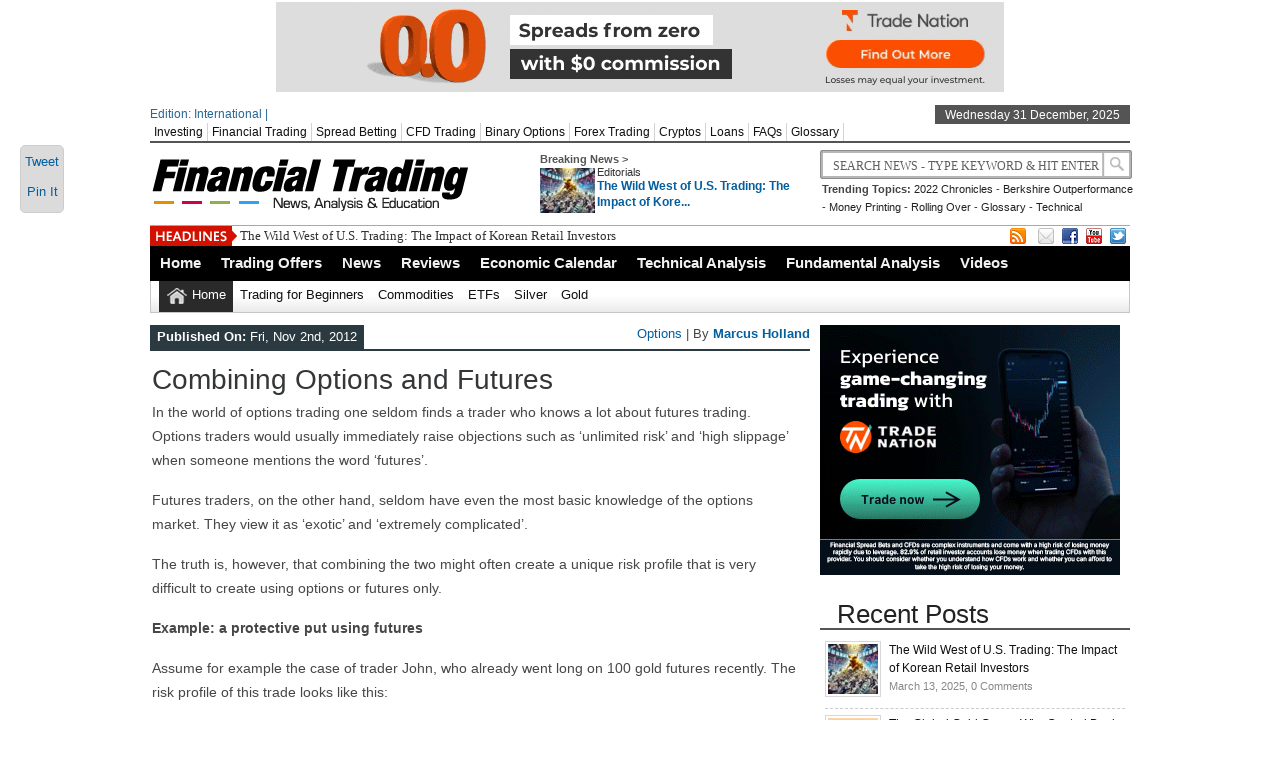

--- FILE ---
content_type: text/html; charset=UTF-8
request_url: https://www.financialtrading.com/combining-options-and-futures/
body_size: 14719
content:
<!DOCTYPE html><html xmlns="https://www.w3.org/1999/xhtml" lang="en-US" prefix="og: http://ogp.me/ns#">
<head>	<meta charset="UTF-8" />
<!-- Mobile Specific Metas--> <meta name="viewport" content="width=device-width, initial-scale=1, maximum-scale=1">
<title>
 Combining Options and Futures | 
 FinancialTrading.com </title> 
<meta name="keywords" content=""/>
<link rel="author" href="https://plus.google.com/u/0/110042214306185093821/posts" />
<script src='https://financialtrading.com/wp-includes/js/jquery/jquery.min.js?ver=3.6.1' id='jquery-core-js'></script>
<script src='https://financialtrading.com/wp-includes/js/jquery/jquery-migrate.min.js?ver=3.3.2' id='jquery-migrate-js'></script>
<meta name="google-site-verification" content="tZNqrU6DdI7fC2F8P6TeXbmdQWeHyi5xHlVcHQu-lzY" />

	<meta property="og:title" content="Combining Options and Futures" />
	<meta property="og:description" content="In the world of options trading one seldom finds a trader who knows a lot about futures trading. Options traders would usually immediately raise objections such as ‘unlimited risk’ and ‘high slippage’ when someone mentions the word ‘futures’. Futures traders, on the other hand, seldom have even the most basic knowledge of the options market. [&hellip;]" />
	<meta property="og:type" content="In the world of options trading one seldom finds a trader who knows a lot about futures trading. Options traders would usually immediately raise objections such as ‘unlimited risk’ and ‘high slippage’ when someone mentions the word ‘futures’. Futures traders, on the other hand, seldom have even the most basic knowledge of the options market. [&hellip;]" />
	<meta property="og:image" content="https://www.financialtrading.com/wp-content/uploads/2012/11/Fig.-9.28n-150x150.jpg" />
         <link rel="stylesheet" href="https://www.financialtrading.com/wp-content/themes/newspapertimes-single-pro-psd/handheld.css" type="text/css" />
            
           
        
	<link rel="stylesheet" href="https://www.financialtrading.com/wp-content/themes/newspapertimes-single-pro-psd/style.css" type="text/css" media="screen"/>
    <link rel="shortcut icon" href="https://www.financialtrading.com/wp-content/uploads/2013/01/favicon3.png"/>
    <link rel="shortcut icon" href="https://www.financialtrading.com/wp-content/uploads/2013/01/favicon3.png" type="image/x-icon"/>
    <meta name="generator" content="Magazine3 Framework" />
	<!--[if IE]><script src="http://html5shiv.googlecode.com/svn/trunk/html5.js"></script><![endif]-->
	<link rel="alternate" type="application/rss+xml" title="FinancialTrading.com RSS Feed" href="https://www.financialtrading.com/feed/" />
	<link rel="pingback" href="https://www.financialtrading.com/xmlrpc.php" />

     <style>#content .post {  border: none !important;} </style>  <style media="screen" type="text/css"> .custom1{border-top:3px solid #000000 !important;} .custom1 a{color:#000000 !important;} .custom2{border-top:3px solid #000000 !important;}  .custom2 a{color:#000000 !important}  .custom3{border-top:3px solid #000000 !important;}  .custom3 a{color:#000000 !important} .custom4{border-top:3px solid #000000 !important;} .custom4 a{color:#000000 !important} .custom5{border-top:3px solid #000000 !important;} .custom5 a{color:#000000 !important} .custom6{border-top:3px solid #000000 !important;} .custom6 a{color:#000000 !important} .custom7{border-top:3px solid #000000 !important;} .custom7 a{color:#000000 !important}    
.custom8{border-top:3px solid #000000 !important;} .custom8 a{color:#000000 !important} .custom9{border-top:3px solid #000000 !important;} .custom9 a{color:#000000 !important} .custom10{border-top:3px solid #000000 !important;} .custom10 a{color:#000000 !important} .custom11{border-top:3px solid #000000 !important;} .custom11 a{color:#000000 !important} .custom12{border-top:3px solid #000000 !important;} .custom12 a{color:#000000 !important}     </style>
 <script src="//static.getclicky.com/js" type="text/javascript"></script>
<script type="text/javascript">try{ clicky.init(100685872); }catch(e){}</script>
<noscript><p><img alt="Clicky" width="1" height="1" src="//in.getclicky.com/100685872ns.gif" /></p></noscript> 

<meta name="msvalidate.01" content="5908A5AF7E9B5E72DECAA83C65B5A104" /><link rel="canonical" href="https://www.financialtrading.com/combining-options-and-futures/" /> 


           
     <meta name='robots' content='max-image-preview:large' />
<link rel="dns-prefetch" href="https://static.hupso.com/share/js/share_toolbar.js"><link rel="preconnect" href="https://static.hupso.com/share/js/share_toolbar.js"><link rel="preload" href="https://static.hupso.com/share/js/share_toolbar.js"><meta property="og:image" content="https://www.financialtrading.com/wp-content/uploads/2012/11/Fig.-9.28n.jpg"/>
<!-- This site is optimized with the Yoast SEO Premium plugin v7.1.1 - https://yoast.com/wordpress/plugins/seo/ -->
<meta name="description" content="In the world of options trading one seldom finds a trader who knows a lot about futures trading. Options traders would usually immediately raise objections such as ‘unlimited risk’ and ‘high slippage’ when someone mentions the word ‘futures’. Futures traders, on the other hand, seldom have even the most basic"/>
<link rel="canonical" href="https://www.financialtrading.com/combining-options-and-futures/" />
<meta property="og:locale" content="en_US" />
<meta property="og:type" content="article" />
<meta property="og:title" content="Combining Options and Futures" />
<meta property="og:description" content="In the world of options trading one seldom finds a trader who knows a lot about futures trading. Options traders would usually immediately raise objections such as ‘unlimited risk’ and ‘high slippage’ when someone mentions the word ‘futures’. Futures traders, on the other hand, seldom have even the most basic" />
<meta property="og:url" content="https://www.financialtrading.com/combining-options-and-futures/" />
<meta property="og:site_name" content="FinancialTrading.com" />
<meta property="article:section" content="Options" />
<meta property="article:published_time" content="2012-11-02T12:06:39+00:00" />
<meta property="article:modified_time" content="2012-11-02T12:14:12+00:00" />
<meta property="og:updated_time" content="2012-11-02T12:14:12+00:00" />
<meta property="og:image" content="https://www.financialtrading.com/wp-content/uploads/2012/11/Fig.-9.28n.jpg" />
<meta property="og:image:secure_url" content="https://www.financialtrading.com/wp-content/uploads/2012/11/Fig.-9.28n.jpg" />
<meta property="og:image:width" content="288" />
<meta property="og:image:height" content="205" />
<!-- / Yoast SEO Premium plugin. -->

<link rel="alternate" type="application/rss+xml" title="FinancialTrading.com &raquo; Combining Options and Futures Comments Feed" href="https://www.financialtrading.com/combining-options-and-futures/feed/" />
<script type="text/javascript">
window._wpemojiSettings = {"baseUrl":"https:\/\/s.w.org\/images\/core\/emoji\/14.0.0\/72x72\/","ext":".png","svgUrl":"https:\/\/s.w.org\/images\/core\/emoji\/14.0.0\/svg\/","svgExt":".svg","source":{"concatemoji":"https:\/\/www.financialtrading.com\/wp-includes\/js\/wp-emoji-release.min.js?ver=6.1.9"}};
/*! This file is auto-generated */
!function(e,a,t){var n,r,o,i=a.createElement("canvas"),p=i.getContext&&i.getContext("2d");function s(e,t){var a=String.fromCharCode,e=(p.clearRect(0,0,i.width,i.height),p.fillText(a.apply(this,e),0,0),i.toDataURL());return p.clearRect(0,0,i.width,i.height),p.fillText(a.apply(this,t),0,0),e===i.toDataURL()}function c(e){var t=a.createElement("script");t.src=e,t.defer=t.type="text/javascript",a.getElementsByTagName("head")[0].appendChild(t)}for(o=Array("flag","emoji"),t.supports={everything:!0,everythingExceptFlag:!0},r=0;r<o.length;r++)t.supports[o[r]]=function(e){if(p&&p.fillText)switch(p.textBaseline="top",p.font="600 32px Arial",e){case"flag":return s([127987,65039,8205,9895,65039],[127987,65039,8203,9895,65039])?!1:!s([55356,56826,55356,56819],[55356,56826,8203,55356,56819])&&!s([55356,57332,56128,56423,56128,56418,56128,56421,56128,56430,56128,56423,56128,56447],[55356,57332,8203,56128,56423,8203,56128,56418,8203,56128,56421,8203,56128,56430,8203,56128,56423,8203,56128,56447]);case"emoji":return!s([129777,127995,8205,129778,127999],[129777,127995,8203,129778,127999])}return!1}(o[r]),t.supports.everything=t.supports.everything&&t.supports[o[r]],"flag"!==o[r]&&(t.supports.everythingExceptFlag=t.supports.everythingExceptFlag&&t.supports[o[r]]);t.supports.everythingExceptFlag=t.supports.everythingExceptFlag&&!t.supports.flag,t.DOMReady=!1,t.readyCallback=function(){t.DOMReady=!0},t.supports.everything||(n=function(){t.readyCallback()},a.addEventListener?(a.addEventListener("DOMContentLoaded",n,!1),e.addEventListener("load",n,!1)):(e.attachEvent("onload",n),a.attachEvent("onreadystatechange",function(){"complete"===a.readyState&&t.readyCallback()})),(e=t.source||{}).concatemoji?c(e.concatemoji):e.wpemoji&&e.twemoji&&(c(e.twemoji),c(e.wpemoji)))}(window,document,window._wpemojiSettings);
</script>
<style type="text/css">
img.wp-smiley,
img.emoji {
	display: inline !important;
	border: none !important;
	box-shadow: none !important;
	height: 1em !important;
	width: 1em !important;
	margin: 0 0.07em !important;
	vertical-align: -0.1em !important;
	background: none !important;
	padding: 0 !important;
}
</style>
	<link rel='stylesheet' id='otw_sbm.css-css' href='https://www.financialtrading.com/wp-content/plugins/sidebar-manager-light/css/otw_sbm.css?ver=6.1.9' type='text/css' media='all' />
<link rel='stylesheet' id='wp-block-library-css' href='https://www.financialtrading.com/wp-includes/css/dist/block-library/style.min.css?ver=6.1.9' type='text/css' media='all' />
<link rel='stylesheet' id='classic-theme-styles-css' href='https://www.financialtrading.com/wp-includes/css/classic-themes.min.css?ver=1' type='text/css' media='all' />
<style id='global-styles-inline-css' type='text/css'>
body{--wp--preset--color--black: #000000;--wp--preset--color--cyan-bluish-gray: #abb8c3;--wp--preset--color--white: #ffffff;--wp--preset--color--pale-pink: #f78da7;--wp--preset--color--vivid-red: #cf2e2e;--wp--preset--color--luminous-vivid-orange: #ff6900;--wp--preset--color--luminous-vivid-amber: #fcb900;--wp--preset--color--light-green-cyan: #7bdcb5;--wp--preset--color--vivid-green-cyan: #00d084;--wp--preset--color--pale-cyan-blue: #8ed1fc;--wp--preset--color--vivid-cyan-blue: #0693e3;--wp--preset--color--vivid-purple: #9b51e0;--wp--preset--gradient--vivid-cyan-blue-to-vivid-purple: linear-gradient(135deg,rgba(6,147,227,1) 0%,rgb(155,81,224) 100%);--wp--preset--gradient--light-green-cyan-to-vivid-green-cyan: linear-gradient(135deg,rgb(122,220,180) 0%,rgb(0,208,130) 100%);--wp--preset--gradient--luminous-vivid-amber-to-luminous-vivid-orange: linear-gradient(135deg,rgba(252,185,0,1) 0%,rgba(255,105,0,1) 100%);--wp--preset--gradient--luminous-vivid-orange-to-vivid-red: linear-gradient(135deg,rgba(255,105,0,1) 0%,rgb(207,46,46) 100%);--wp--preset--gradient--very-light-gray-to-cyan-bluish-gray: linear-gradient(135deg,rgb(238,238,238) 0%,rgb(169,184,195) 100%);--wp--preset--gradient--cool-to-warm-spectrum: linear-gradient(135deg,rgb(74,234,220) 0%,rgb(151,120,209) 20%,rgb(207,42,186) 40%,rgb(238,44,130) 60%,rgb(251,105,98) 80%,rgb(254,248,76) 100%);--wp--preset--gradient--blush-light-purple: linear-gradient(135deg,rgb(255,206,236) 0%,rgb(152,150,240) 100%);--wp--preset--gradient--blush-bordeaux: linear-gradient(135deg,rgb(254,205,165) 0%,rgb(254,45,45) 50%,rgb(107,0,62) 100%);--wp--preset--gradient--luminous-dusk: linear-gradient(135deg,rgb(255,203,112) 0%,rgb(199,81,192) 50%,rgb(65,88,208) 100%);--wp--preset--gradient--pale-ocean: linear-gradient(135deg,rgb(255,245,203) 0%,rgb(182,227,212) 50%,rgb(51,167,181) 100%);--wp--preset--gradient--electric-grass: linear-gradient(135deg,rgb(202,248,128) 0%,rgb(113,206,126) 100%);--wp--preset--gradient--midnight: linear-gradient(135deg,rgb(2,3,129) 0%,rgb(40,116,252) 100%);--wp--preset--duotone--dark-grayscale: url('#wp-duotone-dark-grayscale');--wp--preset--duotone--grayscale: url('#wp-duotone-grayscale');--wp--preset--duotone--purple-yellow: url('#wp-duotone-purple-yellow');--wp--preset--duotone--blue-red: url('#wp-duotone-blue-red');--wp--preset--duotone--midnight: url('#wp-duotone-midnight');--wp--preset--duotone--magenta-yellow: url('#wp-duotone-magenta-yellow');--wp--preset--duotone--purple-green: url('#wp-duotone-purple-green');--wp--preset--duotone--blue-orange: url('#wp-duotone-blue-orange');--wp--preset--font-size--small: 13px;--wp--preset--font-size--medium: 20px;--wp--preset--font-size--large: 36px;--wp--preset--font-size--x-large: 42px;--wp--preset--spacing--20: 0.44rem;--wp--preset--spacing--30: 0.67rem;--wp--preset--spacing--40: 1rem;--wp--preset--spacing--50: 1.5rem;--wp--preset--spacing--60: 2.25rem;--wp--preset--spacing--70: 3.38rem;--wp--preset--spacing--80: 5.06rem;}:where(.is-layout-flex){gap: 0.5em;}body .is-layout-flow > .alignleft{float: left;margin-inline-start: 0;margin-inline-end: 2em;}body .is-layout-flow > .alignright{float: right;margin-inline-start: 2em;margin-inline-end: 0;}body .is-layout-flow > .aligncenter{margin-left: auto !important;margin-right: auto !important;}body .is-layout-constrained > .alignleft{float: left;margin-inline-start: 0;margin-inline-end: 2em;}body .is-layout-constrained > .alignright{float: right;margin-inline-start: 2em;margin-inline-end: 0;}body .is-layout-constrained > .aligncenter{margin-left: auto !important;margin-right: auto !important;}body .is-layout-constrained > :where(:not(.alignleft):not(.alignright):not(.alignfull)){max-width: var(--wp--style--global--content-size);margin-left: auto !important;margin-right: auto !important;}body .is-layout-constrained > .alignwide{max-width: var(--wp--style--global--wide-size);}body .is-layout-flex{display: flex;}body .is-layout-flex{flex-wrap: wrap;align-items: center;}body .is-layout-flex > *{margin: 0;}:where(.wp-block-columns.is-layout-flex){gap: 2em;}.has-black-color{color: var(--wp--preset--color--black) !important;}.has-cyan-bluish-gray-color{color: var(--wp--preset--color--cyan-bluish-gray) !important;}.has-white-color{color: var(--wp--preset--color--white) !important;}.has-pale-pink-color{color: var(--wp--preset--color--pale-pink) !important;}.has-vivid-red-color{color: var(--wp--preset--color--vivid-red) !important;}.has-luminous-vivid-orange-color{color: var(--wp--preset--color--luminous-vivid-orange) !important;}.has-luminous-vivid-amber-color{color: var(--wp--preset--color--luminous-vivid-amber) !important;}.has-light-green-cyan-color{color: var(--wp--preset--color--light-green-cyan) !important;}.has-vivid-green-cyan-color{color: var(--wp--preset--color--vivid-green-cyan) !important;}.has-pale-cyan-blue-color{color: var(--wp--preset--color--pale-cyan-blue) !important;}.has-vivid-cyan-blue-color{color: var(--wp--preset--color--vivid-cyan-blue) !important;}.has-vivid-purple-color{color: var(--wp--preset--color--vivid-purple) !important;}.has-black-background-color{background-color: var(--wp--preset--color--black) !important;}.has-cyan-bluish-gray-background-color{background-color: var(--wp--preset--color--cyan-bluish-gray) !important;}.has-white-background-color{background-color: var(--wp--preset--color--white) !important;}.has-pale-pink-background-color{background-color: var(--wp--preset--color--pale-pink) !important;}.has-vivid-red-background-color{background-color: var(--wp--preset--color--vivid-red) !important;}.has-luminous-vivid-orange-background-color{background-color: var(--wp--preset--color--luminous-vivid-orange) !important;}.has-luminous-vivid-amber-background-color{background-color: var(--wp--preset--color--luminous-vivid-amber) !important;}.has-light-green-cyan-background-color{background-color: var(--wp--preset--color--light-green-cyan) !important;}.has-vivid-green-cyan-background-color{background-color: var(--wp--preset--color--vivid-green-cyan) !important;}.has-pale-cyan-blue-background-color{background-color: var(--wp--preset--color--pale-cyan-blue) !important;}.has-vivid-cyan-blue-background-color{background-color: var(--wp--preset--color--vivid-cyan-blue) !important;}.has-vivid-purple-background-color{background-color: var(--wp--preset--color--vivid-purple) !important;}.has-black-border-color{border-color: var(--wp--preset--color--black) !important;}.has-cyan-bluish-gray-border-color{border-color: var(--wp--preset--color--cyan-bluish-gray) !important;}.has-white-border-color{border-color: var(--wp--preset--color--white) !important;}.has-pale-pink-border-color{border-color: var(--wp--preset--color--pale-pink) !important;}.has-vivid-red-border-color{border-color: var(--wp--preset--color--vivid-red) !important;}.has-luminous-vivid-orange-border-color{border-color: var(--wp--preset--color--luminous-vivid-orange) !important;}.has-luminous-vivid-amber-border-color{border-color: var(--wp--preset--color--luminous-vivid-amber) !important;}.has-light-green-cyan-border-color{border-color: var(--wp--preset--color--light-green-cyan) !important;}.has-vivid-green-cyan-border-color{border-color: var(--wp--preset--color--vivid-green-cyan) !important;}.has-pale-cyan-blue-border-color{border-color: var(--wp--preset--color--pale-cyan-blue) !important;}.has-vivid-cyan-blue-border-color{border-color: var(--wp--preset--color--vivid-cyan-blue) !important;}.has-vivid-purple-border-color{border-color: var(--wp--preset--color--vivid-purple) !important;}.has-vivid-cyan-blue-to-vivid-purple-gradient-background{background: var(--wp--preset--gradient--vivid-cyan-blue-to-vivid-purple) !important;}.has-light-green-cyan-to-vivid-green-cyan-gradient-background{background: var(--wp--preset--gradient--light-green-cyan-to-vivid-green-cyan) !important;}.has-luminous-vivid-amber-to-luminous-vivid-orange-gradient-background{background: var(--wp--preset--gradient--luminous-vivid-amber-to-luminous-vivid-orange) !important;}.has-luminous-vivid-orange-to-vivid-red-gradient-background{background: var(--wp--preset--gradient--luminous-vivid-orange-to-vivid-red) !important;}.has-very-light-gray-to-cyan-bluish-gray-gradient-background{background: var(--wp--preset--gradient--very-light-gray-to-cyan-bluish-gray) !important;}.has-cool-to-warm-spectrum-gradient-background{background: var(--wp--preset--gradient--cool-to-warm-spectrum) !important;}.has-blush-light-purple-gradient-background{background: var(--wp--preset--gradient--blush-light-purple) !important;}.has-blush-bordeaux-gradient-background{background: var(--wp--preset--gradient--blush-bordeaux) !important;}.has-luminous-dusk-gradient-background{background: var(--wp--preset--gradient--luminous-dusk) !important;}.has-pale-ocean-gradient-background{background: var(--wp--preset--gradient--pale-ocean) !important;}.has-electric-grass-gradient-background{background: var(--wp--preset--gradient--electric-grass) !important;}.has-midnight-gradient-background{background: var(--wp--preset--gradient--midnight) !important;}.has-small-font-size{font-size: var(--wp--preset--font-size--small) !important;}.has-medium-font-size{font-size: var(--wp--preset--font-size--medium) !important;}.has-large-font-size{font-size: var(--wp--preset--font-size--large) !important;}.has-x-large-font-size{font-size: var(--wp--preset--font-size--x-large) !important;}
.wp-block-navigation a:where(:not(.wp-element-button)){color: inherit;}
:where(.wp-block-columns.is-layout-flex){gap: 2em;}
.wp-block-pullquote{font-size: 1.5em;line-height: 1.6;}
</style>
<link rel='stylesheet' id='hupso_css-css' href='https://www.financialtrading.com/wp-content/plugins/hupso-share-buttons-for-twitter-facebook-google/style.css?ver=6.1.9' type='text/css' media='all' />
<style id='akismet-widget-style-inline-css' type='text/css'>

			.a-stats {
				--akismet-color-mid-green: #357b49;
				--akismet-color-white: #fff;
				--akismet-color-light-grey: #f6f7f7;

				max-width: 350px;
				width: auto;
			}

			.a-stats * {
				all: unset;
				box-sizing: border-box;
			}

			.a-stats strong {
				font-weight: 600;
			}

			.a-stats a.a-stats__link,
			.a-stats a.a-stats__link:visited,
			.a-stats a.a-stats__link:active {
				background: var(--akismet-color-mid-green);
				border: none;
				box-shadow: none;
				border-radius: 8px;
				color: var(--akismet-color-white);
				cursor: pointer;
				display: block;
				font-family: -apple-system, BlinkMacSystemFont, 'Segoe UI', 'Roboto', 'Oxygen-Sans', 'Ubuntu', 'Cantarell', 'Helvetica Neue', sans-serif;
				font-weight: 500;
				padding: 12px;
				text-align: center;
				text-decoration: none;
				transition: all 0.2s ease;
			}

			/* Extra specificity to deal with TwentyTwentyOne focus style */
			.widget .a-stats a.a-stats__link:focus {
				background: var(--akismet-color-mid-green);
				color: var(--akismet-color-white);
				text-decoration: none;
			}

			.a-stats a.a-stats__link:hover {
				filter: brightness(110%);
				box-shadow: 0 4px 12px rgba(0, 0, 0, 0.06), 0 0 2px rgba(0, 0, 0, 0.16);
			}

			.a-stats .count {
				color: var(--akismet-color-white);
				display: block;
				font-size: 1.5em;
				line-height: 1.4;
				padding: 0 13px;
				white-space: nowrap;
			}
		
</style>
<script type='text/javascript' src='https://www.financialtrading.com/wp-includes/js/jquery/jquery.min.js?ver=3.6.1' id='jquery-core-js'></script>
<script type='text/javascript' src='https://www.financialtrading.com/wp-includes/js/jquery/jquery-migrate.min.js?ver=3.3.2' id='jquery-migrate-js'></script>
<!--[if lt IE 8]>
<script type='text/javascript' src='https://www.financialtrading.com/wp-includes/js/json2.min.js?ver=2015-05-03' id='json2-js'></script>
<![endif]-->
<script type='text/javascript' id='live-blogging-js-extra'>
/* <![CDATA[ */
var live_blogging = {"ajaxurl":"https:\/\/www.financialtrading.com\/wp-admin\/admin-ajax.php","update_effect":"top"};
/* ]]> */
</script>
<script type='text/javascript' src='https://www.financialtrading.com/wp-content/plugins/live-blogging/live-blogging.min.js?ver=6.1.9' id='live-blogging-js'></script>
<script type='text/javascript' src='https://www.financialtrading.com/wp-content/themes/newspapertimes-single-pro-psd/js/slides.min.jquery.js?ver=6.1.9' id='slidesmin-js'></script>
<script type='text/javascript' src='https://www.financialtrading.com/wp-content/themes/newspapertimes-single-pro-psd/js/ticker.js?ver=6.1.9' id='ticker-js'></script>
<script type='text/javascript' src='https://www.financialtrading.com/wp-content/themes/newspapertimes-single-pro-psd/js/tabticker.js?ver=6.1.9' id='tabticker-js'></script>
<link rel="https://api.w.org/" href="https://www.financialtrading.com/wp-json/" /><link rel="alternate" type="application/json" href="https://www.financialtrading.com/wp-json/wp/v2/posts/9975" /><link rel="EditURI" type="application/rsd+xml" title="RSD" href="https://www.financialtrading.com/xmlrpc.php?rsd" />
<link rel="wlwmanifest" type="application/wlwmanifest+xml" href="https://www.financialtrading.com/wp-includes/wlwmanifest.xml" />
<meta name="generator" content="WordPress 6.1.9" />
<link rel='shortlink' href='https://www.financialtrading.com/?p=9975' />
<link rel="alternate" type="application/json+oembed" href="https://www.financialtrading.com/wp-json/oembed/1.0/embed?url=https%3A%2F%2Fwww.financialtrading.com%2Fcombining-options-and-futures%2F" />
<link rel="alternate" type="text/xml+oembed" href="https://www.financialtrading.com/wp-json/oembed/1.0/embed?url=https%3A%2F%2Fwww.financialtrading.com%2Fcombining-options-and-futures%2F&#038;format=xml" />
<style type="text/css">.eafl-disclaimer-small{font-size:.8em}.eafl-disclaimer-smaller{font-size:.6em}</style><link rel="stylesheet" type="text/css" media="all" href="https://www.financialtrading.com/wp-content/plugins/top-position-yahoo-finance/styles.css" /><style type="text/css">.broken_link, a.broken_link {
	text-decoration: line-through;
}</style>       
 
 
</head> <body class="post-template-default single single-post postid-9975 single-format-standard"><div class="top1"><a name="top"></a></div> 
   
     <div class="ad9"><a href="https://go.tradenation.com/visit/?bta=558&nci=5388" Target="_Top"><img border="0" src="https://tradenation.ck-cdn.com/tn/serve/?cid=362886"  width="728" height="90"></a></div> 
<div id="wrapper"> 
    <div id="header">
    <div id="topheaderbar">
        <div id="topheaderbar-l">
        <div id="topnavigation">
          <div id="edition">Edition: International | </div>        <div id="nav"><div id="menu"><ul><div class="menu-header"><ul id="menu-top" class="menu"><li id="menu-item-14694" class="menu-item menu-item-type-post_type menu-item-object-page menu-item-14694"><a href="https://www.financialtrading.com/investing/">Investing</a></li>
<li id="menu-item-13837" class="menu-item menu-item-type-post_type menu-item-object-page menu-item-13837"><a href="https://www.financialtrading.com/financial-trading/">Financial Trading</a></li>
<li id="menu-item-14379" class="menu-item menu-item-type-post_type menu-item-object-page menu-item-14379"><a href="https://www.financialtrading.com/spreadbetting/">Spread Betting</a></li>
<li id="menu-item-14380" class="menu-item menu-item-type-post_type menu-item-object-page menu-item-14380"><a href="https://www.financialtrading.com/cfds/">CFD Trading</a></li>
<li id="menu-item-11686" class="menu-item menu-item-type-post_type menu-item-object-page menu-item-11686"><a href="https://www.financialtrading.com/binary-options/">Binary Options</a></li>
<li id="menu-item-11744" class="menu-item menu-item-type-post_type menu-item-object-page menu-item-11744"><a href="https://www.financialtrading.com/forex-trading/">Forex Trading</a></li>
<li id="menu-item-17234" class="menu-item menu-item-type-post_type menu-item-object-page menu-item-17234"><a href="https://www.financialtrading.com/cryptos/">Cryptos</a></li>
<li id="menu-item-17153" class="menu-item menu-item-type-post_type menu-item-object-page menu-item-17153"><a href="https://www.financialtrading.com/loans/">Loans</a></li>
<li id="menu-item-14146" class="menu-item menu-item-type-post_type menu-item-object-page menu-item-14146"><a href="https://www.financialtrading.com/faqs/">FAQs</a></li>
<li id="menu-item-14504" class="menu-item menu-item-type-post_type menu-item-object-page menu-item-14504"><a href="https://www.financialtrading.com/glossary/">Glossary</a></li>
</ul></div></ul></div></div>
          </div>
        </div>
        <div id="topheaderbar-r">Wednesday 31 December, 2025</div>
        <div class="cb"></div>
    </div>	    
    <div id="header2">
    <div id="logoleft"><a href="https://www.financialtrading.com"><img src="https://www.financialtrading.com/wp-content/uploads/2013/01/ft-logo1.png" alt="day trading logo" /></a></div>
   
   
        <div id="logoright">
    <div id="logoright-left">
    <div id="logoright-left-cat">
    <div id="logoright-left-cat-wrapper">
    <div id="logoright-left-cat-wrapper-title">Breaking News ></div>    
      
   
    <div id="logoright-left-cat-wrapper-left"> 
    
                    
                
                          <a href="https://www.financialtrading.com/wild-west-of-usa-trading-the-impact-of-korean-retail-investors/"><img src="https://www.financialtrading.com/wp-content/plugins/lazy-load/images/1x1.trans.gif" data-lazy-src="https://www.financialtrading.com/wp-content/uploads/2025/03/speculative_investor_mania-55x45.jpg" width="55" height="45" class="attachment-singlegalthumb size-singlegalthumb wp-post-image" alt="Speculative Investor Mania" decoding="async" loading="lazy" srcset="https://www.financialtrading.com/wp-content/uploads/2025/03/speculative_investor_mania-55x45.jpg 55w, https://www.financialtrading.com/wp-content/uploads/2025/03/speculative_investor_mania-173x137.jpg 173w, https://www.financialtrading.com/wp-content/uploads/2025/03/speculative_investor_mania-150x125.jpg 150w" sizes="(max-width: 55px) 100vw, 55px"><noscript><img width="55" height="45" src="https://www.financialtrading.com/wp-content/uploads/2025/03/speculative_investor_mania-55x45.jpg" class="attachment-singlegalthumb size-singlegalthumb wp-post-image" alt="Speculative Investor Mania" decoding="async" loading="lazy" srcset="https://www.financialtrading.com/wp-content/uploads/2025/03/speculative_investor_mania-55x45.jpg 55w, https://www.financialtrading.com/wp-content/uploads/2025/03/speculative_investor_mania-173x137.jpg 173w, https://www.financialtrading.com/wp-content/uploads/2025/03/speculative_investor_mania-150x125.jpg 150w" sizes="(max-width: 55px) 100vw, 55px" /></noscript></a>
              
            
           
            

             

    </div>
    <div id="logoright-left-cat-wrapper-right"><div id="logoright-left-cat-wrapper-right-cattitle"><a href="https://www.financialtrading.com/category/editorials/" rel="category tag">Editorials</a></div><h2><a href="https://www.financialtrading.com/wild-west-of-usa-trading-the-impact-of-korean-retail-investors/" title="The Wild West of U.S. Trading: The Impact of Korean Retail Investors">The Wild West of U.S. Trading: The Impact of Kore...</a></h2></div>
      
    <div class="cb"></div>
    </div>
    </div>
    </div>
    <div id="logoright-right">
    <div id="logoright-right-search"><form method="get" id="footersearch1" action="https://www.financialtrading.com/">
<input type="text" name="s" value=" Search News - Type Keyword & Hit Enter" onblur="if(this.value=='') this.value=' Search News - Type Keyword & Hit Enter';" onfocus="if(this.value==' Search News - Type Keyword & Hit Enter') this.value='';" id="s2" />
			<input type="submit" value=" " id="searchsubmit" />
		   </form></div>
    <div id="logoright-right-trending"><ul>
    <li><b>Trending Topics:</b></li>
    <li><a href="https://www.financialtrading.com/2022-chronicles-war-layoffs-meltdowns-famous-deaths/">2022 Chronicles</a></li> 
         


    <li> - <a href="https://www.financialtrading.com/berkshire-impressive-performance-vs-sp500/">Berkshire Outperformance</a></li> 
         


    <li> - <a href="https://www.financialtrading.com/money-printing-and-dealing-with-inflation/">Money Printing</a></li> 
         


    <li> - <a href="https://www.financialtrading.com/rolling-over-and-doubling-up-in-binary-options-trading/">Rolling Over</a></li> 
         


    <li> - <a href="https://www.financialtrading.com/binary-options-glossary/">Glossary</a></li> 
         


    <li> - <a href="https://www.financialtrading.com/three-volume-based-technical-indicators-to-use-with-cfd-trading/">Technical</a></li> 
         


     
         


     
         


     
         
        </ul></div>
    </div>
    <div class="cb"></div>
    </div>
     
          
    
    
    <div class="cb"></div>
    </div> 
   

    <div id="header3">
    <div id="header3-1">
    <div id="header3-1-left">
    <div id="header3-1-left-tickerimg"><img src="https://www.financialtrading.com/wp-content/themes/newspapertimes-single-pro-psd/images/headlines.png" alt="Headlines" /></div>
    <div id="header3-1-left-ticker">
	 	<ul id="once">
   <li><a href="https://www.financialtrading.com/wild-west-of-usa-trading-the-impact-of-korean-retail-investors/" rel="bookmark" title="Permanent Link: The Wild West of U.S. Trading: The Impact of Korean Retail Investors">The Wild West of U.S. Trading: The Impact of Korean Retail Investors</a></li>    <li><a href="https://www.financialtrading.com/why-central-banks-and-investors-are-buying-gold/" rel="bookmark" title="Permanent Link: The Global Gold Game: Why Central Banks and Investors Are Buying Up Bullion">The Global Gold Game: Why Central Banks and Investors Are Buying Up Bullion</a></li>    <li><a href="https://www.financialtrading.com/ukraine-russia-war-what-next/" rel="bookmark" title="Permanent Link: The Grim Future: Is Ukraine Doomed to Disintegrate?">The Grim Future: Is Ukraine Doomed to Disintegrate?</a></li>    <li><a href="https://www.financialtrading.com/evolution-of-luxury-shifting-trends-and-consumer-realities/" rel="bookmark" title="Permanent Link: Luxury Realities: Navigating High-End Living in Times of Recession">Luxury Realities: Navigating High-End Living in Times of Recession</a></li>    <li><a href="https://www.financialtrading.com/tesla-nvidia-long-term-overvaluation-is-unsustainable/" rel="bookmark" title="Permanent Link: Top Stocks&#039; Troubled Tenure: Why Big Companies Struggle to Last">Top Stocks&#039; Troubled Tenure: Why Big Companies Struggle to Last</a></li> 	</ul>
		</div>
    <div class="cb"></div>
    </div>
    <div id="header3-1-right">
    <ul>
<li style="margin-left: 2px;"><a rel="nofollow" href="https://feeds.feedburner.com/financialtrading/oRoW" target="_blank"><img src="https://www.financialtrading.com/wp-content/themes/newspapertimes-single-pro-psd/images/rss.png" /></a></li> 
<li style="margin-left: 8px;"><a rel="nofollow" href="marcus@financialtrading.com" target="_blank"><img src="https://www.financialtrading.com/wp-content/themes/newspapertimes-single-pro-psd/images/email.png" /></a></li> 
   
  <li><a rel="nofollow" href="https://facebook.com/traderfactory" target="_blank"><img src="https://www.financialtrading.com/wp-content/themes/newspapertimes-single-pro-psd/images/facebook.png" /></a> </li>            <li><a rel="nofollow" href="https://youtube.com/traderfactory" target="_blank"><img src="https://www.financialtrading.com/wp-content/themes/newspapertimes-single-pro-psd/images/youtube.png" /></a> </li>  <li><a rel="nofollow" href="https://twitter.com/fintrading" target="_blank"><img src="https://www.financialtrading.com/wp-content/themes/newspapertimes-single-pro-psd/images/twitter.png" /></a> </li>                    </ul> 
    </div>
    <div class="cb"></div>
    </div>
    
    <div id="header3-2">
     
    <div id="menu2"><ul><div class="menu-header"><ul id="menu-main" class="menu"><li id="menu-item-15" class="menu-item menu-item-type-custom menu-item-object-custom menu-item-home menu-item-15"><a href="http://www.financialtrading.com">Home</a></li>
<li id="menu-item-12155" class="menu-item menu-item-type-post_type menu-item-object-page menu-item-12155"><a href="https://www.financialtrading.com/trading-promotions/">Trading Offers</a></li>
<li id="menu-item-9838" class="menu-item menu-item-type-taxonomy menu-item-object-category menu-item-9838"><a href="https://www.financialtrading.com/category/news/">News</a></li>
<li id="menu-item-12624" class="menu-item menu-item-type-post_type menu-item-object-page menu-item-12624"><a href="https://www.financialtrading.com/reviews/">Reviews</a></li>
<li id="menu-item-12769" class="menu-item menu-item-type-post_type menu-item-object-page menu-item-12769"><a href="https://www.financialtrading.com/economic-calendar/">Economic Calendar</a></li>
<li id="menu-item-12069" class="menu-item menu-item-type-taxonomy menu-item-object-category menu-item-12069"><a href="https://www.financialtrading.com/category/technical-analysis-2/">Technical Analysis</a></li>
<li id="menu-item-12070" class="menu-item menu-item-type-taxonomy menu-item-object-category menu-item-12070"><a href="https://www.financialtrading.com/category/fundamental-analysis-2/">Fundamental Analysis</a></li>
<li id="menu-item-14505" class="menu-item menu-item-type-custom menu-item-object-custom menu-item-14505"><a href="http://www.financialtrading.com/videos/index.php">Videos</a></li>
</ul></div></ul></div>
         <div id="menu3"><ul>
<li id="current-home-nav" style="float:left"><a href="https://www.financialtrading.com">Home</a></li>
<div class="menu-header"><ul id="menu-second" class="menu"><li id="menu-item-11184" class="menu-item menu-item-type-taxonomy menu-item-object-category menu-item-11184"><a href="https://www.financialtrading.com/category/trading-for-beginners/">Trading for Beginners</a></li>
<li id="menu-item-11178" class="menu-item menu-item-type-post_type menu-item-object-page menu-item-11178"><a href="https://www.financialtrading.com/commodities-trading/">Commodities</a></li>
<li id="menu-item-12071" class="menu-item menu-item-type-post_type menu-item-object-page menu-item-12071"><a href="https://www.financialtrading.com/etfs/">ETFs</a></li>
<li id="menu-item-12072" class="menu-item menu-item-type-post_type menu-item-object-page menu-item-12072"><a href="https://www.financialtrading.com/silver-trading/">Silver</a></li>
<li id="menu-item-12073" class="menu-item menu-item-type-post_type menu-item-object-page menu-item-12073"><a href="https://www.financialtrading.com/gold-trading/">Gold</a></li>
</ul></div></ul></div>
   <style type="text/css">
#stocks-by-interface{
height: 25px;
overflow: hidden;
}
</style>
    </div>
    <div class="cb"></div>
    </div>
  	</div>
    <div id="section">
 
      <div id="column-wrap"> <div id="headgal">
 
<div id="main-content"> 

 <div id="content" style="padding-right:0 !important;">  <div id="homepost">	



	

<div id="datemeta">
<div id="datemeta_l"><b>Published On:</b> Fri, Nov 2nd, 2012 </div>
<div id="datemeta_r"><a href="https://www.financialtrading.com/category/options/" rel="category tag">Options</a> | By <b><a href="https://www.financialtrading.com/author/marcus/" title="View all posts by Marcus Holland">Marcus Holland </a></b>    </div>
<div class="cb"></div>
</div>




		<div class="post">



			<h1 class="posttitle">  Combining Options and Futures</h1>
 

              
  
     
			<div class="entry">

 			  <p>In the world of options trading one seldom finds a trader who knows a lot about futures trading. Options traders would usually immediately raise objections such as ‘unlimited risk’ and ‘high slippage’ when someone mentions the word ‘futures’.</p>
<p>Futures traders, on the other hand, seldom have even the most basic knowledge of the options market. They view it as ‘exotic’ and ‘extremely complicated’.</p>
<p>The truth is, however, that combining the two might often create a unique risk profile that is very difficult to create using options or futures only.</p>
<p><strong>Example: a protective put using futures</strong></p>
<p>Assume for example the case of trader John, who already went long on 100 gold futures recently. The risk profile of this trade looks like this:</p>
<p><a href="http://www.financialtrading.com/wp-content/uploads/2012/11/Fig.-9.28k.jpg"><img src="https://www.financialtrading.com/wp-content/plugins/lazy-load/images/1x1.trans.gif" data-lazy-src="http://www.financialtrading.com/wp-content/uploads/2012/11/Fig.-9.28k.jpg" decoding="async" class="alignleft size-full wp-image-9976" style="margin-top: 10px; margin-bottom: 10px;" title="Fig. 9.28(k)" alt width="291" height="208"><noscript><img decoding="async" class="alignleft size-full wp-image-9976" style="margin-top: 10px; margin-bottom: 10px;" title="Fig. 9.28(k)" src="http://www.financialtrading.com/wp-content/uploads/2012/11/Fig.-9.28k.jpg" alt="" width="291" height="208" /></noscript></a></p>
<p>&nbsp;</p>
<p>&nbsp;</p>
<p>&nbsp;</p>
<p>&nbsp;</p>
<p>&nbsp;</p>
<p>&nbsp;</p>
<p><strong>Fig. 9.28(k)</strong></p>
<p>The trade has unlimited profit potential to the upside; to the downside its loss potential is only limited by the price of gold.</p>
<p>Trader John firmly believes that 3 months from now the price of gold will be higher than today, but in the meantime it might drop substantially – creating many sleepless nights for John. This is unless John knows he can use a protective put strategy to keep him in the trade.</p>
<p>This is done simply by buying 100 put options for every 100 ounces of gold in the futures portfolio. The resulting risk profile would look like the one illustrated in Fig. 9.28(l) below.</p>
<p><a href="http://www.financialtrading.com/wp-content/uploads/2012/11/Fig.-9.28l.jpg"><img src="https://www.financialtrading.com/wp-content/plugins/lazy-load/images/1x1.trans.gif" data-lazy-src="http://www.financialtrading.com/wp-content/uploads/2012/11/Fig.-9.28l.jpg" decoding="async" loading="lazy" class="alignleft size-full wp-image-9978" title="Fig. 9.28(l)" alt width="290" height="205"><noscript><img decoding="async" loading="lazy" class="alignleft size-full wp-image-9978" title="Fig. 9.28(l)" src="http://www.financialtrading.com/wp-content/uploads/2012/11/Fig.-9.28l.jpg" alt="" width="290" height="205" /></noscript></a><br />
<strong></strong></p>
<p>&nbsp;</p>
<p>&nbsp;</p>
<p>&nbsp;</p>
<p>&nbsp;</p>
<p>&nbsp;</p>
<p><strong>Fig. 9.28(l)</strong></p>
<p>Trader John can now sleep soundly. Even if the price of gold drops to next to nothing, the maximum he can lose on this trade is the cost of the put options &#8211; and he retains the unlimited profit potential to the upside.</p>
<p><strong>Additional examples</strong></p>
<p>In the above example Trader John protected a futures position against losses using an options contract. The reverse scenario is also possible: one could indeed protect an options position using a futures contract.</p>
<p>When a naked call runs into trouble, a trader could, for example, simply set up an offsetting long position in futures. The original naked call has a risk profile which looks like this:</p>
<p><a href="http://www.financialtrading.com/wp-content/uploads/2012/11/Fig.-9.28m.jpg"><img src="https://www.financialtrading.com/wp-content/plugins/lazy-load/images/1x1.trans.gif" data-lazy-src="http://www.financialtrading.com/wp-content/uploads/2012/11/Fig.-9.28m.jpg" decoding="async" loading="lazy" class="alignleft size-full wp-image-9977" title="Fig. 9.28(m)" alt width="295" height="213"><noscript><img decoding="async" loading="lazy" class="alignleft size-full wp-image-9977" title="Fig. 9.28(m)" src="http://www.financialtrading.com/wp-content/uploads/2012/11/Fig.-9.28m.jpg" alt="" width="295" height="213" /></noscript></a></p>
<p>&nbsp;</p>
<p>&nbsp;</p>
<p>&nbsp;</p>
<p>&nbsp;</p>
<p>&nbsp;</p>
<p>&nbsp;</p>
<p>&nbsp;</p>
<p><strong>Fig. 9.28(m)</strong></p>
<p>If the price of the underlying asset (in this example it was gold) should suddenly start to rise sharply, the trader would be in deep trouble. Entering into an offsetting long trade in futures would, however, magically transform the risk profile to the one below.</p>
<p><a href="http://www.financialtrading.com/wp-content/uploads/2012/11/Fig.-9.28n.jpg"><img src="https://www.financialtrading.com/wp-content/plugins/lazy-load/images/1x1.trans.gif" data-lazy-src="http://www.financialtrading.com/wp-content/uploads/2012/11/Fig.-9.28n.jpg" decoding="async" loading="lazy" class="alignleft size-full wp-image-9979" title="Fig. 9.28(n)" alt width="288" height="205"><noscript><img decoding="async" loading="lazy" class="alignleft size-full wp-image-9979" title="Fig. 9.28(n)" src="http://www.financialtrading.com/wp-content/uploads/2012/11/Fig.-9.28n.jpg" alt="" width="288" height="205" /></noscript></a><br />
<strong></strong></p>
<p>&nbsp;</p>
<p>&nbsp;</p>
<p>&nbsp;</p>
<p>&nbsp;</p>
<p>&nbsp;</p>
<p><strong>Fig. 9.28(n)</strong></p>
<p>What happened here? The naked call suddenly no longer has an unlimited risk potential to the upside (where the danger lies in this case). It has in fact been transformed to something very similar to a naked put. In fact: it has been transformed to a naked put using a strategy called a synthetic put!</p>
<p>So even if trader John was originally 100% wrong about the direction of this trade, he could still walk away as the winner by converting a losing naked call into a winning naked put using a combination of futures and options.</p>
<p><strong>Conclusion</strong></p>
<p>The examples above are just to get the reader’s appetite whetted for this very interesting and potentially lucrative subject. There are many other opportunities out there where combining futures and options could transform a losing trade into a winning one.</p>
<p>&nbsp;</p>
<p>&nbsp;</p>
<div style="padding-bottom:20px; padding-top:10px;" class="hupso-share-buttons"><!-- Hupso Share Buttons - https://www.hupso.com/share/ --><a class="hupso_toolbar" href="https://www.hupso.com/share/"><img src="https://www.financialtrading.com/wp-content/plugins/lazy-load/images/1x1.trans.gif" data-lazy-src="https://static.hupso.com/share/buttons/share-medium.png" style="border:0px; padding-top: 5px; float:left;" alt="Share Button"><noscript><img src="https://static.hupso.com/share/buttons/share-medium.png" style="border:0px; padding-top: 5px; float:left;" alt="Share Button"/></noscript></a><script type="text/javascript">var hupso_services_t=new Array("Twitter","Facebook","Google Plus","Pinterest","Linkedin","StumbleUpon","Digg","Reddit","Bebo","Delicious","Print");var hupso_background_t="#EAF4FF";var hupso_border_t="#66CCFF";var hupso_toolbar_size_t="medium";var hupso_image_folder_url = "";var hupso_url_t="";var hupso_title_t="Combining%20Options%20and%20Futures";</script><script type="text/javascript" src="https://static.hupso.com/share/js/share_toolbar.js"></script><!-- Hupso Share Buttons --></div>

			</div>
 	</div>



	
		<center style="font-weight: bold;"></center>	

 
  
      



      <style>input, textarea{}



#authorarea{  padding-left: 8px; margin:10px 0;  width: 635px; } #authorarea h3{  border-bottom: 1px solid #B0B0B0; color: #333333; font-family: georgia; font-size: 19px; font-weight: normal;  line-height: 22px; margin:0 4px 5px; padding-left: 8px;}
#authorarea h3 a{text-decoration:none; color:#333; font-weight:bold} #authorarea img{margin:0 5px;  float:left; border:1px solid #ddd; width:40px; height:40px;}
#authorarea p{color:#333; margin:0} #authorarea p a{color:#333} .authorinfo{ }

</style>



<div id="authorarea">

<h3>About the Author</h3>

<img src="https://www.financialtrading.com/wp-content/plugins/lazy-load/images/1x1.trans.gif" data-lazy-src="https://secure.gravatar.com/avatar/95a80880faa0c69960d3116e28351e41?s=40&#038;d=mm&#038;r=g" alt srcset="https://secure.gravatar.com/avatar/95a80880faa0c69960d3116e28351e41?s=80&#038;d=mm&#038;r=g 2x" class="avatar avatar-40 photo" height="40" width="40" loading="lazy" decoding="async"><noscript><img alt='' src='https://secure.gravatar.com/avatar/95a80880faa0c69960d3116e28351e41?s=40&#038;d=mm&#038;r=g' srcset='https://secure.gravatar.com/avatar/95a80880faa0c69960d3116e28351e41?s=80&#038;d=mm&#038;r=g 2x' class='avatar avatar-40 photo' height='40' width='40' loading='lazy' decoding='async'/></noscript>


<div class="authorinfo">



<p><b><a href="https://www.financialtrading.com/author/marcus/" title="Posts by Marcus Holland" rel="author">Marcus Holland</a></b> - Marcus Holland has been trading the financial markets since 2007 with a particular focus on soft commodities.  He graduated in 2004 from the University of Plymouth with a BA (Hons) in Business and Finance.</p>



</div>



</div>    




<div id="related" class="clearfix">

 


<div id="relatednews"><div id="relatednewsh2">Related News</div>
<div style="float:right;height:19px;margin-right:10px;">
<!-- AddThis Button BEGIN -->
<div class="addthis_toolbox addthis_default_style ">
<a class="addthis_button_facebook_like" fb:like:layout="button_count"></a>
 <a class="addthis_button_google_plusone" g:plusone:size="medium"></a>
<a class="addthis_button_tweet"></a>
<a class="addthis_counter addthis_pill_style"></a>
</div>
<script type="text/javascript" src="http://s7.addthis.com/js/250/addthis_widget.js"></script>
<!-- AddThis Button END -->
</div>
<div class="cb"></div></div>

	
		<div class="related">

 	<div class="relatedpost">
    
                          <a href="https://www.financialtrading.com/introduction-to-options/"><img src="https://www.financialtrading.com/wp-content/plugins/lazy-load/images/1x1.trans.gif" data-lazy-src="https://www.financialtrading.com/wp-content/uploads/2013/08/bull-and-bear-150x125.png" width="150" height="125" class="attachment-relatedimg size-relatedimg wp-post-image" alt decoding="async" loading="lazy" srcset="https://www.financialtrading.com/wp-content/uploads/2013/08/bull-and-bear-150x125.png 150w, https://www.financialtrading.com/wp-content/uploads/2013/08/bull-and-bear-55x45.png 55w" sizes="(max-width: 150px) 100vw, 150px"><noscript><img width="150" height="125" src="https://www.financialtrading.com/wp-content/uploads/2013/08/bull-and-bear-150x125.png" class="attachment-relatedimg size-relatedimg wp-post-image" alt="" decoding="async" loading="lazy" srcset="https://www.financialtrading.com/wp-content/uploads/2013/08/bull-and-bear-150x125.png 150w, https://www.financialtrading.com/wp-content/uploads/2013/08/bull-and-bear-55x45.png 55w" sizes="(max-width: 150px) 100vw, 150px" /></noscript></a>
              
            
           
            

             
  
				<h3><a href="https://www.financialtrading.com/introduction-to-options/" rel="bookmark" title="Introduction to Options">Introduction to Options</a></h3>



				 



			</div>







		</div> 


	



	
		<div class="related">

 	<div class="relatedpost">
    
                          <a href="https://www.financialtrading.com/managing-an-open-options-position/"><img src="https://www.financialtrading.com/wp-content/plugins/lazy-load/images/1x1.trans.gif" data-lazy-src="https://www.financialtrading.com/wp-content/uploads/2013/03/managing4-150x125.jpg" width="150" height="125" class="attachment-relatedimg size-relatedimg wp-post-image" alt decoding="async" loading="lazy" srcset="https://www.financialtrading.com/wp-content/uploads/2013/03/managing4-150x125.jpg 150w, https://www.financialtrading.com/wp-content/uploads/2013/03/managing4-55x45.jpg 55w" sizes="(max-width: 150px) 100vw, 150px"><noscript><img width="150" height="125" src="https://www.financialtrading.com/wp-content/uploads/2013/03/managing4-150x125.jpg" class="attachment-relatedimg size-relatedimg wp-post-image" alt="" decoding="async" loading="lazy" srcset="https://www.financialtrading.com/wp-content/uploads/2013/03/managing4-150x125.jpg 150w, https://www.financialtrading.com/wp-content/uploads/2013/03/managing4-55x45.jpg 55w" sizes="(max-width: 150px) 100vw, 150px" /></noscript></a>
              
            
           
            

             
  
				<h3><a href="https://www.financialtrading.com/managing-an-open-options-position/" rel="bookmark" title="Managing an open options position">Managing an open options position</a></h3>



				 



			</div>







		</div> 


	



	
		<div class="related">

 	<div class="relatedpost">
    
                          <a href="https://www.financialtrading.com/options-frontspreads-explained/"><img src="https://www.financialtrading.com/wp-content/plugins/lazy-load/images/1x1.trans.gif" data-lazy-src="https://www.financialtrading.com/wp-content/uploads/2012/03/ererer-150x125.png" width="150" height="125" class="attachment-relatedimg size-relatedimg wp-post-image" alt decoding="async" loading="lazy" srcset="https://www.financialtrading.com/wp-content/uploads/2012/03/ererer-150x125.png 150w, https://www.financialtrading.com/wp-content/uploads/2012/03/ererer-55x45.png 55w" sizes="(max-width: 150px) 100vw, 150px"><noscript><img width="150" height="125" src="https://www.financialtrading.com/wp-content/uploads/2012/03/ererer-150x125.png" class="attachment-relatedimg size-relatedimg wp-post-image" alt="" decoding="async" loading="lazy" srcset="https://www.financialtrading.com/wp-content/uploads/2012/03/ererer-150x125.png 150w, https://www.financialtrading.com/wp-content/uploads/2012/03/ererer-55x45.png 55w" sizes="(max-width: 150px) 100vw, 150px" /></noscript></a>
              
            
           
            

             
  
				<h3><a href="https://www.financialtrading.com/options-frontspreads-explained/" rel="bookmark" title="Options frontspreads explained">Options frontspreads explained</a></h3>



				 



			</div>







		</div> 


	



	
		<div class="related">

 	<div class="relatedpost">
    
                          <a href="https://www.financialtrading.com/credit-spreads-explained/"><img src="https://www.financialtrading.com/wp-content/plugins/lazy-load/images/1x1.trans.gif" data-lazy-src="https://www.financialtrading.com/wp-content/uploads/2012/10/trader-150x125.png" width="150" height="125" class="attachment-relatedimg size-relatedimg wp-post-image" alt decoding="async" loading="lazy" srcset="https://www.financialtrading.com/wp-content/uploads/2012/10/trader-150x125.png 150w, https://www.financialtrading.com/wp-content/uploads/2012/10/trader-55x45.png 55w" sizes="(max-width: 150px) 100vw, 150px"><noscript><img width="150" height="125" src="https://www.financialtrading.com/wp-content/uploads/2012/10/trader-150x125.png" class="attachment-relatedimg size-relatedimg wp-post-image" alt="" decoding="async" loading="lazy" srcset="https://www.financialtrading.com/wp-content/uploads/2012/10/trader-150x125.png 150w, https://www.financialtrading.com/wp-content/uploads/2012/10/trader-55x45.png 55w" sizes="(max-width: 150px) 100vw, 150px" /></noscript></a>
              
            
           
            

             
  
				<h3><a href="https://www.financialtrading.com/credit-spreads-explained/" rel="bookmark" title="Credit spreads explained">Credit spreads explained</a></h3>



				 



			</div>







		</div> 


	



	<div class="cb"></div>







</div> 
 	

<div id="comment_wrapper">

		
<div id="disqus_thread"></div>
</div>




</div> </div><div>

 </div>   </div>  
 


    </div>
   <div id="aside">
      
     

			<div id="sidebar">
 
			<div class="section widget_text">			<div class="textwidget"><p><a href="https://go.tradenation.com/visit/?bta=558&nci=5415" Target="_Top"><img border="0" src="https://tradenation.ck-cdn.com/tn/serve/?cid=369085"  width="300" height="250"></a></p>



</div>
		</div></div><div class="section pyre_posts">		<!-- BEGIN WIDGET -->
		<div id="sidebartitlewrapper"><h3><span>Recent Posts</span></h3></div><div class="sectioncont">		
				
							
				<div class="block-item-small">
		 
		 
			<div class="block-image"><a href="https://www.financialtrading.com/wild-west-of-usa-trading-the-impact-of-korean-retail-investors/" title="The Wild West of U.S. Trading: The Impact of Korean Retail Investors"><img src="https://www.financialtrading.com/wp-content/plugins/lazy-load/images/1x1.trans.gif" data-lazy-src="https://www.financialtrading.com/wp-content/uploads/2025/03/speculative_investor_mania-50x50.jpg" width="50" height="50" class="attachment-sidebar-thumb size-sidebar-thumb wp-post-image" alt="Speculative Investor Mania" decoding="async" loading="lazy" srcset="https://www.financialtrading.com/wp-content/uploads/2025/03/speculative_investor_mania-50x50.jpg 50w, https://www.financialtrading.com/wp-content/uploads/2025/03/speculative_investor_mania-150x150.jpg 150w, https://www.financialtrading.com/wp-content/uploads/2025/03/speculative_investor_mania-298x295.jpg 298w" sizes="(max-width: 50px) 100vw, 50px"><noscript><img width="50" height="50" src="https://www.financialtrading.com/wp-content/uploads/2025/03/speculative_investor_mania-50x50.jpg" class="attachment-sidebar-thumb size-sidebar-thumb wp-post-image" alt="Speculative Investor Mania" decoding="async" loading="lazy" srcset="https://www.financialtrading.com/wp-content/uploads/2025/03/speculative_investor_mania-50x50.jpg 50w, https://www.financialtrading.com/wp-content/uploads/2025/03/speculative_investor_mania-150x150.jpg 150w, https://www.financialtrading.com/wp-content/uploads/2025/03/speculative_investor_mania-298x295.jpg 298w" sizes="(max-width: 50px) 100vw, 50px" /></noscript></a></div>
 
		<div class="block-image-r">	<h2><a href='https://www.financialtrading.com/wild-west-of-usa-trading-the-impact-of-korean-retail-investors/' title='The Wild West of U.S. Trading: The Impact of Korean Retail Investors'>The Wild West of U.S. Trading: The Impact of Korean Retail Investors</a></h2>
			<span class="block-meta">March 13, 2025, <a href="https://www.financialtrading.com/wild-west-of-usa-trading-the-impact-of-korean-retail-investors/#respond"><span class="dsq-postid" data-dsqidentifier="17479 https://www.financialtrading.com/?p=17479">No Comments<span class="screen-reader-text"> on The Wild West of U.S. Trading: The Impact of Korean Retail Investors</span></span></a></span> </div>
		</div>
				<div class="block-item-small">
		 
		 
			<div class="block-image"><a href="https://www.financialtrading.com/why-central-banks-and-investors-are-buying-gold/" title="The Global Gold Game: Why Central Banks and Investors Are Buying Up Bullion"><img src="https://www.financialtrading.com/wp-content/plugins/lazy-load/images/1x1.trans.gif" data-lazy-src="https://www.financialtrading.com/wp-content/uploads/2025/02/gold-supply-demand-50x50.png" width="50" height="50" class="attachment-sidebar-thumb size-sidebar-thumb wp-post-image" alt="Gold Supply and Demand" decoding="async" loading="lazy" srcset="https://www.financialtrading.com/wp-content/uploads/2025/02/gold-supply-demand-50x50.png 50w, https://www.financialtrading.com/wp-content/uploads/2025/02/gold-supply-demand-150x150.png 150w, https://www.financialtrading.com/wp-content/uploads/2025/02/gold-supply-demand-298x295.png 298w" sizes="(max-width: 50px) 100vw, 50px"><noscript><img width="50" height="50" src="https://www.financialtrading.com/wp-content/uploads/2025/02/gold-supply-demand-50x50.png" class="attachment-sidebar-thumb size-sidebar-thumb wp-post-image" alt="Gold Supply and Demand" decoding="async" loading="lazy" srcset="https://www.financialtrading.com/wp-content/uploads/2025/02/gold-supply-demand-50x50.png 50w, https://www.financialtrading.com/wp-content/uploads/2025/02/gold-supply-demand-150x150.png 150w, https://www.financialtrading.com/wp-content/uploads/2025/02/gold-supply-demand-298x295.png 298w" sizes="(max-width: 50px) 100vw, 50px" /></noscript></a></div>
 
		<div class="block-image-r">	<h2><a href='https://www.financialtrading.com/why-central-banks-and-investors-are-buying-gold/' title='The Global Gold Game: Why Central Banks and Investors Are Buying Up Bullion'>The Global Gold Game: Why Central Banks and Investors Are Buying Up Bullion</a></h2>
			<span class="block-meta">February 25, 2025, <a href="https://www.financialtrading.com/why-central-banks-and-investors-are-buying-gold/#respond"><span class="dsq-postid" data-dsqidentifier="17473 https://www.financialtrading.com/?p=17473">No Comments<span class="screen-reader-text"> on The Global Gold Game: Why Central Banks and Investors Are Buying Up Bullion</span></span></a></span> </div>
		</div>
				<div class="block-item-small">
		 
		 
			<div class="block-image"><a href="https://www.financialtrading.com/ukraine-russia-war-what-next/" title="The Grim Future: Is Ukraine Doomed to Disintegrate?"><img src="https://www.financialtrading.com/wp-content/plugins/lazy-load/images/1x1.trans.gif" data-lazy-src="https://www.financialtrading.com/wp-content/uploads/2025/02/ukraine-russia-war-50x50.png" width="50" height="50" class="attachment-sidebar-thumb size-sidebar-thumb wp-post-image" alt="Ukraine Russia War" decoding="async" loading="lazy" srcset="https://www.financialtrading.com/wp-content/uploads/2025/02/ukraine-russia-war-50x50.png 50w, https://www.financialtrading.com/wp-content/uploads/2025/02/ukraine-russia-war-150x150.png 150w, https://www.financialtrading.com/wp-content/uploads/2025/02/ukraine-russia-war-298x295.png 298w" sizes="(max-width: 50px) 100vw, 50px"><noscript><img width="50" height="50" src="https://www.financialtrading.com/wp-content/uploads/2025/02/ukraine-russia-war-50x50.png" class="attachment-sidebar-thumb size-sidebar-thumb wp-post-image" alt="Ukraine Russia War" decoding="async" loading="lazy" srcset="https://www.financialtrading.com/wp-content/uploads/2025/02/ukraine-russia-war-50x50.png 50w, https://www.financialtrading.com/wp-content/uploads/2025/02/ukraine-russia-war-150x150.png 150w, https://www.financialtrading.com/wp-content/uploads/2025/02/ukraine-russia-war-298x295.png 298w" sizes="(max-width: 50px) 100vw, 50px" /></noscript></a></div>
 
		<div class="block-image-r">	<h2><a href='https://www.financialtrading.com/ukraine-russia-war-what-next/' title='The Grim Future: Is Ukraine Doomed to Disintegrate?'>The Grim Future: Is Ukraine Doomed to Disintegrate?</a></h2>
			<span class="block-meta">February 22, 2025, <a href="https://www.financialtrading.com/ukraine-russia-war-what-next/#respond"><span class="dsq-postid" data-dsqidentifier="17470 https://www.financialtrading.com/?p=17470">No Comments<span class="screen-reader-text"> on The Grim Future: Is Ukraine Doomed to Disintegrate?</span></span></a></span> </div>
		</div>
				<div class="block-item-small">
		 
		 
			<div class="block-image"><a href="https://www.financialtrading.com/evolution-of-luxury-shifting-trends-and-consumer-realities/" title="Luxury Realities: Navigating High-End Living in Times of Recession"><img src="https://www.financialtrading.com/wp-content/plugins/lazy-load/images/1x1.trans.gif" data-lazy-src="https://www.financialtrading.com/wp-content/uploads/2023/12/luxury-spending-50x50.png" width="50" height="50" class="attachment-sidebar-thumb size-sidebar-thumb wp-post-image" alt="Luxury Spending" decoding="async" loading="lazy" srcset="https://www.financialtrading.com/wp-content/uploads/2023/12/luxury-spending-50x50.png 50w, https://www.financialtrading.com/wp-content/uploads/2023/12/luxury-spending-150x150.png 150w, https://www.financialtrading.com/wp-content/uploads/2023/12/luxury-spending-298x295.png 298w" sizes="(max-width: 50px) 100vw, 50px"><noscript><img width="50" height="50" src="https://www.financialtrading.com/wp-content/uploads/2023/12/luxury-spending-50x50.png" class="attachment-sidebar-thumb size-sidebar-thumb wp-post-image" alt="Luxury Spending" decoding="async" loading="lazy" srcset="https://www.financialtrading.com/wp-content/uploads/2023/12/luxury-spending-50x50.png 50w, https://www.financialtrading.com/wp-content/uploads/2023/12/luxury-spending-150x150.png 150w, https://www.financialtrading.com/wp-content/uploads/2023/12/luxury-spending-298x295.png 298w" sizes="(max-width: 50px) 100vw, 50px" /></noscript></a></div>
 
		<div class="block-image-r">	<h2><a href='https://www.financialtrading.com/evolution-of-luxury-shifting-trends-and-consumer-realities/' title='Luxury Realities: Navigating High-End Living in Times of Recession'>Luxury Realities: Navigating High-End Living in Times of Recession</a></h2>
			<span class="block-meta">December 8, 2023, <a href="https://www.financialtrading.com/evolution-of-luxury-shifting-trends-and-consumer-realities/#respond"><span class="dsq-postid" data-dsqidentifier="17436 https://www.financialtrading.com/?p=17436">No Comments<span class="screen-reader-text"> on Luxury Realities: Navigating High-End Living in Times of Recession</span></span></a></span> </div>
		</div>
				<div class="block-item-small">
		 
		 
			<div class="block-image"><a href="https://www.financialtrading.com/tesla-nvidia-long-term-overvaluation-is-unsustainable/" title="Top Stocks&#8217; Troubled Tenure: Why Big Companies Struggle to Last"><img src="https://www.financialtrading.com/wp-content/plugins/lazy-load/images/1x1.trans.gif" data-lazy-src="https://www.financialtrading.com/wp-content/uploads/2023/11/magnificent-7-50x50.png" width="50" height="50" class="attachment-sidebar-thumb size-sidebar-thumb wp-post-image" alt="The Overvaluation Dilemma: What Lies Ahead for Today&#039;s Top Stock" decoding="async" loading="lazy" srcset="https://www.financialtrading.com/wp-content/uploads/2023/11/magnificent-7-50x50.png 50w, https://www.financialtrading.com/wp-content/uploads/2023/11/magnificent-7-150x150.png 150w, https://www.financialtrading.com/wp-content/uploads/2023/11/magnificent-7-298x295.png 298w" sizes="(max-width: 50px) 100vw, 50px"><noscript><img width="50" height="50" src="https://www.financialtrading.com/wp-content/uploads/2023/11/magnificent-7-50x50.png" class="attachment-sidebar-thumb size-sidebar-thumb wp-post-image" alt="The Overvaluation Dilemma: What Lies Ahead for Today&#039;s Top Stock" decoding="async" loading="lazy" srcset="https://www.financialtrading.com/wp-content/uploads/2023/11/magnificent-7-50x50.png 50w, https://www.financialtrading.com/wp-content/uploads/2023/11/magnificent-7-150x150.png 150w, https://www.financialtrading.com/wp-content/uploads/2023/11/magnificent-7-298x295.png 298w" sizes="(max-width: 50px) 100vw, 50px" /></noscript></a></div>
 
		<div class="block-image-r">	<h2><a href='https://www.financialtrading.com/tesla-nvidia-long-term-overvaluation-is-unsustainable/' title='Top Stocks&#8217; Troubled Tenure: Why Big Companies Struggle to Last'>Top Stocks&#8217; Troubled Tenure: Why Big Companies Struggle to Last</a></h2>
			<span class="block-meta">November 4, 2023, <a href="https://www.financialtrading.com/tesla-nvidia-long-term-overvaluation-is-unsustainable/#respond"><span class="dsq-postid" data-dsqidentifier="17415 https://www.financialtrading.com/?p=17415">No Comments<span class="screen-reader-text"> on Top Stocks&#8217; Troubled Tenure: Why Big Companies Struggle to Last</span></span></a></span> </div>
		</div>
				<div class="block-item-small">
		 
		 
			<div class="block-image"><a href="https://www.financialtrading.com/the-israeli-palestinian-conflict-hamass-strategic-victory/" title="The Israeli-Palestinian Conflict: Hamas&#8217;s Strategic Victory"><img src="https://www.financialtrading.com/wp-content/plugins/lazy-load/images/1x1.trans.gif" data-lazy-src="https://www.financialtrading.com/wp-content/uploads/2023/11/israel-vs-hamas-50x50.jpg" width="50" height="50" class="attachment-sidebar-thumb size-sidebar-thumb wp-post-image" alt="Israel vs Hamas" decoding="async" loading="lazy" srcset="https://www.financialtrading.com/wp-content/uploads/2023/11/israel-vs-hamas-50x50.jpg 50w, https://www.financialtrading.com/wp-content/uploads/2023/11/israel-vs-hamas-150x150.jpg 150w, https://www.financialtrading.com/wp-content/uploads/2023/11/israel-vs-hamas-298x295.jpg 298w" sizes="(max-width: 50px) 100vw, 50px"><noscript><img width="50" height="50" src="https://www.financialtrading.com/wp-content/uploads/2023/11/israel-vs-hamas-50x50.jpg" class="attachment-sidebar-thumb size-sidebar-thumb wp-post-image" alt="Israel vs Hamas" decoding="async" loading="lazy" srcset="https://www.financialtrading.com/wp-content/uploads/2023/11/israel-vs-hamas-50x50.jpg 50w, https://www.financialtrading.com/wp-content/uploads/2023/11/israel-vs-hamas-150x150.jpg 150w, https://www.financialtrading.com/wp-content/uploads/2023/11/israel-vs-hamas-298x295.jpg 298w" sizes="(max-width: 50px) 100vw, 50px" /></noscript></a></div>
 
		<div class="block-image-r">	<h2><a href='https://www.financialtrading.com/the-israeli-palestinian-conflict-hamass-strategic-victory/' title='The Israeli-Palestinian Conflict: Hamas&#8217;s Strategic Victory'>The Israeli-Palestinian Conflict: Hamas&#8217;s Strategic Victory</a></h2>
			<span class="block-meta">November 4, 2023, <a href="https://www.financialtrading.com/the-israeli-palestinian-conflict-hamass-strategic-victory/#respond"><span class="dsq-postid" data-dsqidentifier="17407 https://www.financialtrading.com/?p=17407">No Comments<span class="screen-reader-text"> on The Israeli-Palestinian Conflict: Hamas&#8217;s Strategic Victory</span></span></a></span> </div>
		</div>
				<div class="block-item-small">
		 
		 
			<div class="block-image"><a href="https://www.financialtrading.com/russia-vs-ukraine-the-stalemate-scenario-and-its-implications/" title="Russia vs Ukraine: The Stalemate Scenario and Its Implications"><img src="https://www.financialtrading.com/wp-content/plugins/lazy-load/images/1x1.trans.gif" data-lazy-src="https://www.financialtrading.com/wp-content/uploads/2023/11/russia-ukraine-war-50x50.jpg" width="50" height="50" class="attachment-sidebar-thumb size-sidebar-thumb wp-post-image" alt="Russia vs Ukraine War" decoding="async" loading="lazy" srcset="https://www.financialtrading.com/wp-content/uploads/2023/11/russia-ukraine-war-50x50.jpg 50w, https://www.financialtrading.com/wp-content/uploads/2023/11/russia-ukraine-war-150x150.jpg 150w, https://www.financialtrading.com/wp-content/uploads/2023/11/russia-ukraine-war-298x295.jpg 298w" sizes="(max-width: 50px) 100vw, 50px"><noscript><img width="50" height="50" src="https://www.financialtrading.com/wp-content/uploads/2023/11/russia-ukraine-war-50x50.jpg" class="attachment-sidebar-thumb size-sidebar-thumb wp-post-image" alt="Russia vs Ukraine War" decoding="async" loading="lazy" srcset="https://www.financialtrading.com/wp-content/uploads/2023/11/russia-ukraine-war-50x50.jpg 50w, https://www.financialtrading.com/wp-content/uploads/2023/11/russia-ukraine-war-150x150.jpg 150w, https://www.financialtrading.com/wp-content/uploads/2023/11/russia-ukraine-war-298x295.jpg 298w" sizes="(max-width: 50px) 100vw, 50px" /></noscript></a></div>
 
		<div class="block-image-r">	<h2><a href='https://www.financialtrading.com/russia-vs-ukraine-the-stalemate-scenario-and-its-implications/' title='Russia vs Ukraine: The Stalemate Scenario and Its Implications'>Russia vs Ukraine: The Stalemate Scenario and Its Implications</a></h2>
			<span class="block-meta">November 4, 2023, <a href="https://www.financialtrading.com/russia-vs-ukraine-the-stalemate-scenario-and-its-implications/#respond"><span class="dsq-postid" data-dsqidentifier="17403 https://www.financialtrading.com/?p=17403">No Comments<span class="screen-reader-text"> on Russia vs Ukraine: The Stalemate Scenario and Its Implications</span></span></a></span> </div>
		</div>
				<div class="block-item-small">
		 
		 
			<div class="block-image"><a href="https://www.financialtrading.com/whats-the-difference-between-a-military-coup-and-a-rigged-election/" title="What’s the Difference Between a Military Coup And a Rigged Election?"><img src="https://www.financialtrading.com/wp-content/plugins/lazy-load/images/1x1.trans.gif" data-lazy-src="https://www.financialtrading.com/wp-content/uploads/2023/08/ali-bongo-50x50.jpg" width="50" height="50" class="attachment-sidebar-thumb size-sidebar-thumb wp-post-image" alt="Ali Bongo" decoding="async" loading="lazy" srcset="https://www.financialtrading.com/wp-content/uploads/2023/08/ali-bongo-50x50.jpg 50w, https://www.financialtrading.com/wp-content/uploads/2023/08/ali-bongo-150x150.jpg 150w, https://www.financialtrading.com/wp-content/uploads/2023/08/ali-bongo-298x295.jpg 298w" sizes="(max-width: 50px) 100vw, 50px"><noscript><img width="50" height="50" src="https://www.financialtrading.com/wp-content/uploads/2023/08/ali-bongo-50x50.jpg" class="attachment-sidebar-thumb size-sidebar-thumb wp-post-image" alt="Ali Bongo" decoding="async" loading="lazy" srcset="https://www.financialtrading.com/wp-content/uploads/2023/08/ali-bongo-50x50.jpg 50w, https://www.financialtrading.com/wp-content/uploads/2023/08/ali-bongo-150x150.jpg 150w, https://www.financialtrading.com/wp-content/uploads/2023/08/ali-bongo-298x295.jpg 298w" sizes="(max-width: 50px) 100vw, 50px" /></noscript></a></div>
 
		<div class="block-image-r">	<h2><a href='https://www.financialtrading.com/whats-the-difference-between-a-military-coup-and-a-rigged-election/' title='What’s the Difference Between a Military Coup And a Rigged Election?'>What’s the Difference Between a Military Coup And a Rigged Election?</a></h2>
			<span class="block-meta">August 31, 2023, <a href="https://www.financialtrading.com/whats-the-difference-between-a-military-coup-and-a-rigged-election/#respond"><span class="dsq-postid" data-dsqidentifier="17395 https://www.financialtrading.com/?p=17395">No Comments<span class="screen-reader-text"> on What’s the Difference Between a Military Coup And a Rigged Election?</span></span></a></span> </div>
		</div>
				<!-- END WIDGET -->
		</div></div><div class="section widget_text">			<div class="textwidget"></div>
		</div></div>

			 <div id="minibars">
	<div id="lmb">
			</div> 
<div id="rmb">
			</div> 
<div class="cb"></div>
	</div> 	</div> 


		</div>   

 <style> #sharebox{ float:left; margin-left:20px; background:#DBDBDB; position:fixed; top:145px;left:0; padding:5px 0; -moz-border-radius:5px; border-radius:5px;border:1px solid #CDCDCD} #sharebox:hover{background:#eee;-moz-transition:all 0.3s ease-in-out 0s;-webkit-transition:all 0.3s ease-in-out 0s;transition:all 0.3s ease-in-out 0s} #sharebox .wdt{ text-align:center; clear:left; padding:2px 4px}</style>
<div id="sharebox"> <div class="wdt"><a href="https://www.financialtrading.com/combining-options-and-futures/" class="twitter-share-button" data-count="vertical">Tweet</a></div>
	<div class="wdt"><div id="fb-root"></div><fb:like href="https://www.financialtrading.com/combining-options-and-futures/" send="true" layout="box_count" show_faces="false" action="like" font=""></fb:like></div>
	<div class="wdt"> <!-- Place this tag where you want the +1 button to render -->
<g:plusone size="tall"></g:plusone> <script type="text/javascript">   (function() {
    var po = document.createElement('script'); po.type = 'text/javascript'; po.async = true;
    po.src = 'https://apis.google.com/js/plusone.js';
    var s = document.getElementsByTagName('script')[0]; s.parentNode.insertBefore(po, s);
  })();
</script></div> 	 
 <div class="wdt"> <a href="http://pinterest.com/pin/create/button/?url=https://www.financialtrading.com/combining-options-and-futures/&media=https://www.financialtrading.com/wp-content/uploads/2012/11/Fig.-9.28n-150x150.jpg&description=Combining Options and Futures" class="pin-it-button" count-layout="vertical">Pin It</a>
 
</div>
<div class="wdt"><a class="addthis_counter"></a></div> </div> </div> 

</div></div></div><div id="footer">
	
	<div id="footer1">   
	
	    <div id="footerwrapper1"> 
    <div id="wfsidebar1">                                            
      <div class="widget"><h3>Disclaimer</h3>			<div class="textwidget">Day Trading can carry a high risk to your capital can be very volatile and prices may move rapidly against you. Only speculate with money you can afford to lose as many trading methods carry leverage which mean you may lose more than your original deposit and be required to make further payments. </div>
		</div>            
    </div>
    <div id="wfsidebar2">                                            
      <div class="widget">		<!-- BEGIN WIDGET -->
		<h3>Recent Posts</h3>		
				
							
				<div class="block-item-small">
		 
		 
			<div class="block-image"><a href="https://www.financialtrading.com/wild-west-of-usa-trading-the-impact-of-korean-retail-investors/" title="The Wild West of U.S. Trading: The Impact of Korean Retail Investors"><img src="https://www.financialtrading.com/wp-content/plugins/lazy-load/images/1x1.trans.gif" data-lazy-src="https://www.financialtrading.com/wp-content/uploads/2025/03/speculative_investor_mania-50x50.jpg" width="50" height="50" class="attachment-sidebar-thumb size-sidebar-thumb wp-post-image" alt="Speculative Investor Mania" decoding="async" loading="lazy" srcset="https://www.financialtrading.com/wp-content/uploads/2025/03/speculative_investor_mania-50x50.jpg 50w, https://www.financialtrading.com/wp-content/uploads/2025/03/speculative_investor_mania-150x150.jpg 150w, https://www.financialtrading.com/wp-content/uploads/2025/03/speculative_investor_mania-298x295.jpg 298w" sizes="(max-width: 50px) 100vw, 50px"><noscript><img width="50" height="50" src="https://www.financialtrading.com/wp-content/uploads/2025/03/speculative_investor_mania-50x50.jpg" class="attachment-sidebar-thumb size-sidebar-thumb wp-post-image" alt="Speculative Investor Mania" decoding="async" loading="lazy" srcset="https://www.financialtrading.com/wp-content/uploads/2025/03/speculative_investor_mania-50x50.jpg 50w, https://www.financialtrading.com/wp-content/uploads/2025/03/speculative_investor_mania-150x150.jpg 150w, https://www.financialtrading.com/wp-content/uploads/2025/03/speculative_investor_mania-298x295.jpg 298w" sizes="(max-width: 50px) 100vw, 50px" /></noscript></a></div>
 
		<div class="block-image-r">	<h2><a href='https://www.financialtrading.com/wild-west-of-usa-trading-the-impact-of-korean-retail-investors/' title='The Wild West of U.S. Trading: The Impact of Korean Retail Investors'>The Wild West of U.S. Trading: The Impact of Korean Retail Investors</a></h2>
			<span class="block-meta">March 13, 2025, <a href="https://www.financialtrading.com/wild-west-of-usa-trading-the-impact-of-korean-retail-investors/#respond"><span class="dsq-postid" data-dsqidentifier="17479 https://www.financialtrading.com/?p=17479">No Comments<span class="screen-reader-text"> on The Wild West of U.S. Trading: The Impact of Korean Retail Investors</span></span></a></span> </div>
		</div>
				<div class="block-item-small">
		 
		 
			<div class="block-image"><a href="https://www.financialtrading.com/why-central-banks-and-investors-are-buying-gold/" title="The Global Gold Game: Why Central Banks and Investors Are Buying Up Bullion"><img src="https://www.financialtrading.com/wp-content/plugins/lazy-load/images/1x1.trans.gif" data-lazy-src="https://www.financialtrading.com/wp-content/uploads/2025/02/gold-supply-demand-50x50.png" width="50" height="50" class="attachment-sidebar-thumb size-sidebar-thumb wp-post-image" alt="Gold Supply and Demand" decoding="async" loading="lazy" srcset="https://www.financialtrading.com/wp-content/uploads/2025/02/gold-supply-demand-50x50.png 50w, https://www.financialtrading.com/wp-content/uploads/2025/02/gold-supply-demand-150x150.png 150w, https://www.financialtrading.com/wp-content/uploads/2025/02/gold-supply-demand-298x295.png 298w" sizes="(max-width: 50px) 100vw, 50px"><noscript><img width="50" height="50" src="https://www.financialtrading.com/wp-content/uploads/2025/02/gold-supply-demand-50x50.png" class="attachment-sidebar-thumb size-sidebar-thumb wp-post-image" alt="Gold Supply and Demand" decoding="async" loading="lazy" srcset="https://www.financialtrading.com/wp-content/uploads/2025/02/gold-supply-demand-50x50.png 50w, https://www.financialtrading.com/wp-content/uploads/2025/02/gold-supply-demand-150x150.png 150w, https://www.financialtrading.com/wp-content/uploads/2025/02/gold-supply-demand-298x295.png 298w" sizes="(max-width: 50px) 100vw, 50px" /></noscript></a></div>
 
		<div class="block-image-r">	<h2><a href='https://www.financialtrading.com/why-central-banks-and-investors-are-buying-gold/' title='The Global Gold Game: Why Central Banks and Investors Are Buying Up Bullion'>The Global Gold Game: Why Central Banks and Investors Are Buying Up Bullion</a></h2>
			<span class="block-meta">February 25, 2025, <a href="https://www.financialtrading.com/why-central-banks-and-investors-are-buying-gold/#respond"><span class="dsq-postid" data-dsqidentifier="17473 https://www.financialtrading.com/?p=17473">No Comments<span class="screen-reader-text"> on The Global Gold Game: Why Central Banks and Investors Are Buying Up Bullion</span></span></a></span> </div>
		</div>
				<div class="block-item-small">
		 
		 
			<div class="block-image"><a href="https://www.financialtrading.com/ukraine-russia-war-what-next/" title="The Grim Future: Is Ukraine Doomed to Disintegrate?"><img src="https://www.financialtrading.com/wp-content/plugins/lazy-load/images/1x1.trans.gif" data-lazy-src="https://www.financialtrading.com/wp-content/uploads/2025/02/ukraine-russia-war-50x50.png" width="50" height="50" class="attachment-sidebar-thumb size-sidebar-thumb wp-post-image" alt="Ukraine Russia War" decoding="async" loading="lazy" srcset="https://www.financialtrading.com/wp-content/uploads/2025/02/ukraine-russia-war-50x50.png 50w, https://www.financialtrading.com/wp-content/uploads/2025/02/ukraine-russia-war-150x150.png 150w, https://www.financialtrading.com/wp-content/uploads/2025/02/ukraine-russia-war-298x295.png 298w" sizes="(max-width: 50px) 100vw, 50px"><noscript><img width="50" height="50" src="https://www.financialtrading.com/wp-content/uploads/2025/02/ukraine-russia-war-50x50.png" class="attachment-sidebar-thumb size-sidebar-thumb wp-post-image" alt="Ukraine Russia War" decoding="async" loading="lazy" srcset="https://www.financialtrading.com/wp-content/uploads/2025/02/ukraine-russia-war-50x50.png 50w, https://www.financialtrading.com/wp-content/uploads/2025/02/ukraine-russia-war-150x150.png 150w, https://www.financialtrading.com/wp-content/uploads/2025/02/ukraine-russia-war-298x295.png 298w" sizes="(max-width: 50px) 100vw, 50px" /></noscript></a></div>
 
		<div class="block-image-r">	<h2><a href='https://www.financialtrading.com/ukraine-russia-war-what-next/' title='The Grim Future: Is Ukraine Doomed to Disintegrate?'>The Grim Future: Is Ukraine Doomed to Disintegrate?</a></h2>
			<span class="block-meta">February 22, 2025, <a href="https://www.financialtrading.com/ukraine-russia-war-what-next/#respond"><span class="dsq-postid" data-dsqidentifier="17470 https://www.financialtrading.com/?p=17470">No Comments<span class="screen-reader-text"> on The Grim Future: Is Ukraine Doomed to Disintegrate?</span></span></a></span> </div>
		</div>
				<!-- END WIDGET -->
		</div>            
    </div> 
    <div id="wfsidebar3">                                            
      <div class="widget">		<!-- BEGIN WIDGET -->
		<div class="tabs-wrapper">
			
			<ul class="tabs">
				<li><a href="#tab1">Popular</a></li>
				<li><a href="#tab2">Comments</a></li>
				<li><a href="#tab3">Tags</a></li>
			</ul>
			
			<div class="tabs_container">
			
				<div id="tab1" class="tab_content">
																							<div class="block-item-small">
						 
							<div class="block-image"><a href="https://www.financialtrading.com/wild-west-of-usa-trading-the-impact-of-korean-retail-investors/" title="The Wild West of U.S. Trading: The Impact of Korean Retail Investors"><img src="https://www.financialtrading.com/wp-content/plugins/lazy-load/images/1x1.trans.gif" data-lazy-src="https://www.financialtrading.com/wp-content/uploads/2025/03/speculative_investor_mania-50x50.jpg" width="50" height="50" class="attachment-sidebar-thumb size-sidebar-thumb wp-post-image" alt="Speculative Investor Mania" decoding="async" loading="lazy" srcset="https://www.financialtrading.com/wp-content/uploads/2025/03/speculative_investor_mania-50x50.jpg 50w, https://www.financialtrading.com/wp-content/uploads/2025/03/speculative_investor_mania-150x150.jpg 150w, https://www.financialtrading.com/wp-content/uploads/2025/03/speculative_investor_mania-298x295.jpg 298w" sizes="(max-width: 50px) 100vw, 50px"><noscript><img width="50" height="50" src="https://www.financialtrading.com/wp-content/uploads/2025/03/speculative_investor_mania-50x50.jpg" class="attachment-sidebar-thumb size-sidebar-thumb wp-post-image" alt="Speculative Investor Mania" decoding="async" loading="lazy" srcset="https://www.financialtrading.com/wp-content/uploads/2025/03/speculative_investor_mania-50x50.jpg 50w, https://www.financialtrading.com/wp-content/uploads/2025/03/speculative_investor_mania-150x150.jpg 150w, https://www.financialtrading.com/wp-content/uploads/2025/03/speculative_investor_mania-298x295.jpg 298w" sizes="(max-width: 50px) 100vw, 50px" /></noscript></a></div>
						<div class="block-image-r">		 	 
							<h2><a href='https://www.financialtrading.com/wild-west-of-usa-trading-the-impact-of-korean-retail-investors/' title='The Wild West of U.S. Trading: The Impact of Korean Retail Investors'>The Wild West of U.S. Trading: The Impact of Korean Retail Investors</a></h2>
							<span class="block-meta">March 13, 2025, <a href="https://www.financialtrading.com/wild-west-of-usa-trading-the-impact-of-korean-retail-investors/#respond"><span class="dsq-postid" data-dsqidentifier="17479 https://www.financialtrading.com/?p=17479">No Comments<span class="screen-reader-text"> on The Wild West of U.S. Trading: The Impact of Korean Retail Investors</span></span></a></span>
						</div>
                        	</div>
																		<div class="block-item-small">
						 
							<div class="block-image"><a href="https://www.financialtrading.com/analysis-and-comments/" title="Analysis and Comments"><img src="https://www.financialtrading.com/wp-content/plugins/lazy-load/images/1x1.trans.gif" data-lazy-src="https://www.financialtrading.com/wp-content/uploads/2013/01/oil-and-gas-stocks-2-50x50.png" width="50" height="50" class="attachment-sidebar-thumb size-sidebar-thumb wp-post-image" alt decoding="async" loading="lazy"><noscript><img width="50" height="50" src="https://www.financialtrading.com/wp-content/uploads/2013/01/oil-and-gas-stocks-2-50x50.png" class="attachment-sidebar-thumb size-sidebar-thumb wp-post-image" alt="" decoding="async" loading="lazy" /></noscript></a></div>
						<div class="block-image-r">		 	 
							<h2><a href='https://www.financialtrading.com/analysis-and-comments/' title='Analysis and Comments'>Analysis and Comments</a></h2>
							<span class="block-meta">October 23, 2010, <a href="https://www.financialtrading.com/analysis-and-comments/#respond"><span class="dsq-postid" data-dsqidentifier="11343 http://www.financialtrading.com/?p=11343">No Comments<span class="screen-reader-text"> on Analysis and Comments</span></span></a></span>
						</div>
                        	</div>
															</div>
				
				<div id="tab2" class="tab_content">
									</div>
				
				<div id="tab3" class="tab_content"> 
					<p class='tag_cloud'>
					<a href="https://www.financialtrading.com/tag/advanced-tecniques/" class="tag-cloud-link tag-link-158 tag-link-position-1" style="font-size: 8pt;" aria-label="advanced tecniques (1 item)">advanced tecniques</a>
<a href="https://www.financialtrading.com/tag/amortization/" class="tag-cloud-link tag-link-145 tag-link-position-2" style="font-size: 8pt;" aria-label="amortization (1 item)">amortization</a>
<a href="https://www.financialtrading.com/tag/amsterdam-exchange-aex/" class="tag-cloud-link tag-link-149 tag-link-position-3" style="font-size: 8pt;" aria-label="Amsterdam Exchange (AEX) (1 item)">Amsterdam Exchange (AEX)</a>
<a href="https://www.financialtrading.com/tag/an-introduction-to-penny-stocks-and-how-they-can-be-traded/" class="tag-cloud-link tag-link-159 tag-link-position-4" style="font-size: 8pt;" aria-label="An Introduction to Penny Stocks and how they can be traded (1 item)">An Introduction to Penny Stocks and how they can be traded</a>
<a href="https://www.financialtrading.com/tag/balance-sheet/" class="tag-cloud-link tag-link-186 tag-link-position-5" style="font-size: 8pt;" aria-label="balance sheet (1 item)">balance sheet</a>
<a href="https://www.financialtrading.com/tag/binary-options/" class="tag-cloud-link tag-link-153 tag-link-position-6" style="font-size: 8pt;" aria-label="binary options (1 item)">binary options</a>
<a href="https://www.financialtrading.com/tag/candlestick-chart/" class="tag-cloud-link tag-link-161 tag-link-position-7" style="font-size: 8pt;" aria-label="Candlestick Chart (1 item)">Candlestick Chart</a>
<a href="https://www.financialtrading.com/tag/candlestick-charts/" class="tag-cloud-link tag-link-188 tag-link-position-8" style="font-size: 8pt;" aria-label="candlestick charts (1 item)">candlestick charts</a>
<a href="https://www.financialtrading.com/tag/cfd-overtrading/" class="tag-cloud-link tag-link-154 tag-link-position-9" style="font-size: 8pt;" aria-label="cfd overtrading (1 item)">cfd overtrading</a>
<a href="https://www.financialtrading.com/tag/cfds-2/" class="tag-cloud-link tag-link-155 tag-link-position-10" style="font-size: 8pt;" aria-label="cfds (1 item)">cfds</a>
<a href="https://www.financialtrading.com/tag/contract-for-difference/" class="tag-cloud-link tag-link-156 tag-link-position-11" style="font-size: 8pt;" aria-label="contract for difference (1 item)">contract for difference</a>
<a href="https://www.financialtrading.com/tag/currency-war/" class="tag-cloud-link tag-link-187 tag-link-position-12" style="font-size: 8pt;" aria-label="currency war (1 item)">currency war</a>
<a href="https://www.financialtrading.com/tag/dark-cloud-cover/" class="tag-cloud-link tag-link-164 tag-link-position-13" style="font-size: 8pt;" aria-label="Dark Cloud Cover (1 item)">Dark Cloud Cover</a>
<a href="https://www.financialtrading.com/tag/davos/" class="tag-cloud-link tag-link-181 tag-link-position-14" style="font-size: 8pt;" aria-label="davos (1 item)">davos</a>
<a href="https://www.financialtrading.com/tag/doubling-up/" class="tag-cloud-link tag-link-151 tag-link-position-15" style="font-size: 8pt;" aria-label="doubling up (1 item)">doubling up</a>
<a href="https://www.financialtrading.com/tag/ema/" class="tag-cloud-link tag-link-166 tag-link-position-16" style="font-size: 8pt;" aria-label="EMA (1 item)">EMA</a>
<a href="https://www.financialtrading.com/tag/eps/" class="tag-cloud-link tag-link-184 tag-link-position-17" style="font-size: 8pt;" aria-label="EPS (1 item)">EPS</a>
<a href="https://www.financialtrading.com/tag/exponential-moving-average/" class="tag-cloud-link tag-link-165 tag-link-position-18" style="font-size: 8pt;" aria-label="Exponential Moving Average (1 item)">Exponential Moving Average</a>
<a href="https://www.financialtrading.com/tag/financial-derivatives/" class="tag-cloud-link tag-link-148 tag-link-position-19" style="font-size: 8pt;" aria-label="financial derivatives (1 item)">financial derivatives</a>
<a href="https://www.financialtrading.com/tag/forex/" class="tag-cloud-link tag-link-201 tag-link-position-20" style="font-size: 17.333333333333pt;" aria-label="Forex (4 items)">Forex</a>
<a href="https://www.financialtrading.com/tag/forex-scalping/" class="tag-cloud-link tag-link-168 tag-link-position-21" style="font-size: 8pt;" aria-label="forex scalping (1 item)">forex scalping</a>
<a href="https://www.financialtrading.com/tag/gold-and-platinum/" class="tag-cloud-link tag-link-185 tag-link-position-22" style="font-size: 8pt;" aria-label="gold and platinum (1 item)">gold and platinum</a>
<a href="https://www.financialtrading.com/tag/hammer-candlestick/" class="tag-cloud-link tag-link-162 tag-link-position-23" style="font-size: 8pt;" aria-label="Hammer Candlestick (1 item)">Hammer Candlestick</a>
<a href="https://www.financialtrading.com/tag/head-and-shoulders-chart-pattern/" class="tag-cloud-link tag-link-169 tag-link-position-24" style="font-size: 8pt;" aria-label="head and shoulders chart pattern (1 item)">head and shoulders chart pattern</a>
<a href="https://www.financialtrading.com/tag/indices/" class="tag-cloud-link tag-link-139 tag-link-position-25" style="font-size: 8pt;" aria-label="indices (1 item)">indices</a>
<a href="https://www.financialtrading.com/tag/japan-economy/" class="tag-cloud-link tag-link-199 tag-link-position-26" style="font-size: 8pt;" aria-label="japan economy (1 item)">japan economy</a>
<a href="https://www.financialtrading.com/tag/jordans-stock-exchange/" class="tag-cloud-link tag-link-144 tag-link-position-27" style="font-size: 8pt;" aria-label="jordans stock exchange (1 item)">jordans stock exchange</a>
<a href="https://www.financialtrading.com/tag/leverage/" class="tag-cloud-link tag-link-12 tag-link-position-28" style="font-size: 12.2pt;" aria-label="leverage (2 items)">leverage</a>
<a href="https://www.financialtrading.com/tag/loan-repayment/" class="tag-cloud-link tag-link-146 tag-link-position-29" style="font-size: 8pt;" aria-label="loan repayment (1 item)">loan repayment</a>
<a href="https://www.financialtrading.com/tag/market-capitalization/" class="tag-cloud-link tag-link-182 tag-link-position-30" style="font-size: 8pt;" aria-label="market capitalization (1 item)">market capitalization</a>
<a href="https://www.financialtrading.com/tag/morning-star/" class="tag-cloud-link tag-link-163 tag-link-position-31" style="font-size: 8pt;" aria-label="Morning Star (1 item)">Morning Star</a>
<a href="https://www.financialtrading.com/tag/outright-option/" class="tag-cloud-link tag-link-190 tag-link-position-32" style="font-size: 8pt;" aria-label="outright option (1 item)">outright option</a>
<a href="https://www.financialtrading.com/tag/price-volatility/" class="tag-cloud-link tag-link-140 tag-link-position-33" style="font-size: 8pt;" aria-label="price volatility (1 item)">price volatility</a>
<a href="https://www.financialtrading.com/tag/relative-strength/" class="tag-cloud-link tag-link-191 tag-link-position-34" style="font-size: 8pt;" aria-label="relative strength (1 item)">relative strength</a>
<a href="https://www.financialtrading.com/tag/rolling-over/" class="tag-cloud-link tag-link-152 tag-link-position-35" style="font-size: 8pt;" aria-label="rolling over (1 item)">rolling over</a>
<a href="https://www.financialtrading.com/tag/scalping-strategies/" class="tag-cloud-link tag-link-167 tag-link-position-36" style="font-size: 8pt;" aria-label="scalping strategies (1 item)">scalping strategies</a>
<a href="https://www.financialtrading.com/tag/security/" class="tag-cloud-link tag-link-147 tag-link-position-37" style="font-size: 8pt;" aria-label="security (1 item)">security</a>
<a href="https://www.financialtrading.com/tag/slider/" class="tag-cloud-link tag-link-38 tag-link-position-38" style="font-size: 22pt;" aria-label="slider (7 items)">slider</a>
<a href="https://www.financialtrading.com/tag/spread-betting-2/" class="tag-cloud-link tag-link-11 tag-link-position-39" style="font-size: 15pt;" aria-label="spread betting (3 items)">spread betting</a>
<a href="https://www.financialtrading.com/tag/stock-exchange-holland/" class="tag-cloud-link tag-link-150 tag-link-position-40" style="font-size: 8pt;" aria-label="stock exchange holland (1 item)">stock exchange holland</a>
<a href="https://www.financialtrading.com/tag/technical-analysis/" class="tag-cloud-link tag-link-108 tag-link-position-41" style="font-size: 15pt;" aria-label="technical analysis (3 items)">technical analysis</a>
<a href="https://www.financialtrading.com/tag/trading-forex-in-real-time/" class="tag-cloud-link tag-link-157 tag-link-position-42" style="font-size: 8pt;" aria-label="trading forex in real time (1 item)">trading forex in real time</a>
<a href="https://www.financialtrading.com/tag/trading-gold/" class="tag-cloud-link tag-link-171 tag-link-position-43" style="font-size: 8pt;" aria-label="trading gold (1 item)">trading gold</a>
<a href="https://www.financialtrading.com/tag/trading-methods/" class="tag-cloud-link tag-link-141 tag-link-position-44" style="font-size: 8pt;" aria-label="trading methods (1 item)">trading methods</a>
<a href="https://www.financialtrading.com/tag/volatility-index/" class="tag-cloud-link tag-link-183 tag-link-position-45" style="font-size: 8pt;" aria-label="volatility index (1 item)">volatility index</a>					</p>
				</div>
				
			</div>
		
		</div>
		<!-- END WIDGET -->
		</div>            
    </div>   
        <div class="cb"> </div> 
    </div>
    
    
  <div id="footerwrapper1"> <div id="fsidebar1">     
    <a href="https://www.financialtrading.com"><img src="https://www.financialtrading.com/wp-content/uploads/2013/01/ft-logo1.png" alt="day trading logo" /></a>  </div>
    <div id="fsidebar2"> <div style="margin-top:12px;float:left">	 <div class="fsearchbg1"> 
      	<form method="get" id="footersearch1" action="https://www.financialtrading.com/">
<input type="text" name="s" value=" Search News - Type Keyword & Hit Enter" onblur="if(this.value=='') this.value=' Search News - Type Keyword & Hit Enter';" onfocus="if(this.value==' Search News - Type Keyword & Hit Enter') this.value='';" id="s2" />
			<input type="submit" value=" " id="searchsubmit" />
		   </form>
       </div></div>  
 <div id="btt">   <a href="#top"> </a>  </div> 	</div>    <div class="cb"></div>  
<center><ul id="fnav">  
<div id="fotnav" class="ddsmoothmenu1"><ul id="menu-footer" class="menu"><li id="menu-item-225" class="menu-item menu-item-type-custom menu-item-object-custom menu-item-225"><a href="#top">Back to Top</a></li>
<li id="menu-item-10133" class="menu-item menu-item-type-custom menu-item-object-custom menu-item-10133"><a href="http://www.financialtrading.com/sitemap.xml">Sitemap</a></li>
<li id="menu-item-10136" class="menu-item menu-item-type-post_type menu-item-object-page menu-item-10136"><a href="https://www.financialtrading.com/about/">About</a></li>
<li id="menu-item-10134" class="menu-item menu-item-type-post_type menu-item-object-page menu-item-10134"><a href="https://www.financialtrading.com/contact/">Contact</a></li>
<li id="menu-item-12911" class="menu-item menu-item-type-post_type menu-item-object-page menu-item-12911"><a href="https://www.financialtrading.com/privacy-policy/">Privacy Policy</a></li>
</ul></div> 	</ul></center>  
     <div style="clear: both;"> </div>     </div>  </div>
 <div id="footer2">  <div id="footerwrapper2"> 
      <div id="fotbot">
      <div class="fotlogoleft"> 
        <div class="fotcopy">
    © 2011-23 FinancialTrading.com. All rights reserved 
        </div>     		  </div>
	   	<div class="fotlogoright">
	   	 <ul id="skyline"> <li id="panel1b"> </li> </ul>	   	</div>     	<div class="cb"></div>
   </div>  </div>   	</div></div>
<script type='text/javascript' src='https://www.financialtrading.com/wp-includes/js/comment-reply.min.js?ver=6.1.9' id='comment-reply-js'></script>
<script type='text/javascript' id='disqus_count-js-extra'>
/* <![CDATA[ */
var countVars = {"disqusShortname":"financialtrading"};
/* ]]> */
</script>
<script type='text/javascript' src='https://www.financialtrading.com/wp-content/plugins/disqus-comment-system/public/js/comment_count.js?ver=3.1.2' id='disqus_count-js'></script>
<script type='text/javascript' id='disqus_embed-js-extra'>
/* <![CDATA[ */
var embedVars = {"disqusConfig":{"integration":"wordpress 3.1.2"},"disqusIdentifier":"9975 http:\/\/www.financialtrading.com\/?p=9975","disqusShortname":"financialtrading","disqusTitle":"Combining Options and Futures","disqusUrl":"https:\/\/www.financialtrading.com\/combining-options-and-futures\/","postId":"9975"};
/* ]]> */
</script>
<script type='text/javascript' src='https://www.financialtrading.com/wp-content/plugins/disqus-comment-system/public/js/comment_embed.js?ver=3.1.2' id='disqus_embed-js'></script>
<script type='text/javascript' id='eafl-public-js-extra'>
/* <![CDATA[ */
var eafl_public = {"home_url":"https:\/\/www.financialtrading.com\/","ajax_url":"https:\/\/www.financialtrading.com\/wp-admin\/admin-ajax.php","nonce":"3a9afde869"};
/* ]]> */
</script>
<script type='text/javascript' src='https://www.financialtrading.com/wp-content/plugins/easy-affiliate-links/dist/public.js?ver=3.7.4' id='eafl-public-js'></script>
<script type='text/javascript' src='https://www.financialtrading.com/wp-content/plugins/lazy-load/js/jquery.sonar.min.js?ver=0.6.1' id='jquery-sonar-js'></script>
<script type='text/javascript' src='https://www.financialtrading.com/wp-content/plugins/lazy-load/js/lazy-load.js?ver=0.6.1' id='wpcom-lazy-load-images-js'></script>

 </body> </html>	<script type="text/javascript" src="http://platform.twitter.com/widgets.js"></script>
	 <script type="text/javascript" src="http://assets.pinterest.com/js/pinit.js"></script> 
<script src="http://connect.facebook.net/en_US/all.js#xfbml=1"></script>

--- FILE ---
content_type: text/html; charset=utf-8
request_url: https://accounts.google.com/o/oauth2/postmessageRelay?parent=https%3A%2F%2Fwww.financialtrading.com&jsh=m%3B%2F_%2Fscs%2Fabc-static%2F_%2Fjs%2Fk%3Dgapi.lb.en.OE6tiwO4KJo.O%2Fd%3D1%2Frs%3DAHpOoo_Itz6IAL6GO-n8kgAepm47TBsg1Q%2Fm%3D__features__
body_size: 160
content:
<!DOCTYPE html><html><head><title></title><meta http-equiv="content-type" content="text/html; charset=utf-8"><meta http-equiv="X-UA-Compatible" content="IE=edge"><meta name="viewport" content="width=device-width, initial-scale=1, minimum-scale=1, maximum-scale=1, user-scalable=0"><script src='https://ssl.gstatic.com/accounts/o/2580342461-postmessagerelay.js' nonce="hILfm2qvt4z1OD18hme6dw"></script></head><body><script type="text/javascript" src="https://apis.google.com/js/rpc:shindig_random.js?onload=init" nonce="hILfm2qvt4z1OD18hme6dw"></script></body></html>

--- FILE ---
content_type: text/css
request_url: https://www.financialtrading.com/wp-content/themes/newspapertimes-single-pro-psd/handheld.css
body_size: 1765
content:
 @media only screen and (max-width: 500px) { 
  body {font:11px Helvetica,Arial,"Trebuchet MS",sans-serif;color:#444;  }
 }
 
 @media only screen and (min-width: 768px) and (max-width: 1024px) { 
   body {font:11px Helvetica,Arial,"Trebuchet MS",sans-serif;color:#444;  }
   }
 
 
 
@media only screen and (max-width: 480px) { /* NO No NO */ }
@media only screen and  (max-width: 1098px) { #sharebox {display:none} }

 @media only screen and (min-width: 799px) and (max-width: 960px) {
     #topheaderbar-l{width:auto !important}
     #edition {display:none !important} 
 #section{width:99% !important}
 #content{ float:none !important; }

 #header{height:auto !important}

 #wrapper{width:auto !important}
    #logoleft{ width:auto !important;text-align: center !important; float:none !important}    
    #logoright{display:none !important}  
  #topheaderbar-r{display:none}
    #wrapper{width:auto; padding: 1px 0px 0px !important;}
    #header3-1-left{display:none} 
    #header3-1-right ul li{float:none !important;}
        #header3-1-right ul{ padding-top:2px !important; }
    #header3-1-right{text-align:center;float:none !important;}
    #menu2,#menu3{width:auto !important}
    #menu2 li a, #menu2 li a:link, #menu2 li a:visited{font-size:12px !important}
    #menu2 li a, #menu2 li a:link, #menu2 li a:visited{    padding: 8px 6px !important; }
     
    #menu3 li a, #menu3 li a:link, #menu3 li a:visited {font-size:12px !important; padding: 7px 4px !important;}
    li#current-home-nav a{background-image:none !important}
    #featgal{display:none !important}
    #feat{float:none !important;margin: 0 auto !important;width:auto !important;}
     #colorcontent_left{ width: 150px !important;} 
 #colorcontentwrap h3{ font-size: 14px !important;   line-height: 16px !important;}  
   #featwrapper {
    margin: 0 auto;
    width: 731px;}
     #colorcontentwrap p{display:none}
     #colorcontent{  width: 731px !important; margin:0 auto; }
     #colorcontent_right_1{ width: 384px !important;    padding: 0 4px 0 0 !important;}
     #colorcontent_left{ padding: 0 5px 0 0 !important; }
     #colorcontenth3{ font: 17px Georgia !important;    padding: 1px 0 2px 8px !important; }
    #colorcontent_right{   width:569px !important;padding: 0 0 0 3px !important;} 
    #colorcontent_right_2{ width: 175px !important;}  
    #content{ margin: 0 auto !important;}
    #aside{display:none !important}
    #footerwrapper1, #footerwrapper2{width:auto !important}
    #featbig{border-right: 0px dotted #CCCCCC !important;}


}

 @media only screen and (min-width: 701px) and (max-width: 800px) {  
     #topheaderbar-l{width:auto !important}
     #edition {display:none !important}
  #section{width:99% !important}
  #content{ float:none !important; }
  #header{height:auto !important}
 #wrapper{width:auto !important}
    #logoleft{ width:auto !important;text-align: center !important; float:none !important}    
    #logoright{display:none !important}  
  #topheaderbar-r{display:none}
    #wrapper{width:auto; padding: 1px 0px 0px !important;}
    #header3-1-left{display:none} 
    #header3-1-right ul li{float:none !important;}
        #header3-1-right ul{ padding-top:2px !important; }
    #header3-1-right{text-align:center;float:none !important;}
    #menu2,#menu3{width:auto !important}
    #menu2 li a, #menu2 li a:link, #menu2 li a:visited{font-size:12px !important}
    #menu2 li a, #menu2 li a:link, #menu2 li a:visited{    padding: 8px 6px !important; }
     
    #menu3 li a, #menu3 li a:link, #menu3 li a:visited {font-size:12px !important; padding: 7px 4px !important;}
    li#current-home-nav a{background-image:none !important}
    #featgal{display:none !important}
    #feat{float:none !important;margin: 0 auto !important;width:auto !important;}
     #colorcontent_left{ width: 150px !important;} 
 #colorcontentwrap h3{ font-size: 14px !important;   line-height: 16px !important;}  
   #featwrapper {
    margin: 0 auto;
    width: 731px;}
     #colorcontentwrap p{display:none}
     #colorcontent{  width: 731px !important; margin:0 auto; }
     #colorcontent_right_1{ width: 384px !important;    padding: 0 4px 0 0 !important;}
     #colorcontent_left{ padding: 0 5px 0 0 !important; }
     #colorcontenth3{ font: 17px Georgia !important;    padding: 1px 0 2px 8px !important; }
    #colorcontent_right{   width:569px !important;padding: 0 0 0 3px !important;} 
    #colorcontent_right_2{ width: 175px !important;}  
    #content{ margin: 0 auto !important;}
    #aside{display:none !important}
    #footerwrapper1, #footerwrapper2{width:auto !important}
    #featbig{border-right: 0px dotted #CCCCCC !important;}


}


 
@media only screen and (min-width: 430px) and (max-width: 700px) { 
    #topheaderbar-l{width:auto !important}
 #section{width:99% !important}
 #content{ float:none !important; }
    /* MAIN */ 
    #featwrapper{width: auto !important} 
     /*
#wrapper{width:auto !important}
    #logoleft{ width:auto !important;text-align: center !important; float:none !important}    
    #logoright{display:none !important}  
  #topheaderbar-r{display:none}
    #wrapper{width:auto; padding: 1px 0px 0px !important;}
    #header3-1-left{display:none}  
    #header3-1-right ul li{float:none !important;}
        #header3-1-right ul{ padding-top:2px !important; }
    #header3-1-right{text-align:center;float:none !important;}
    #menu2,#menu3{width:auto !important}
    #menu2 li a, #menu2 li a:link, #menu2 li a:visited{font-size:12px !important}
    #menu2 li a, #menu2 li a:link, #menu2 li a:visited{    padding: 8px 6px !important; }
     
    #menu3 li a, #menu3 li a:link, #menu3 li a:visited {font-size:12px !important; padding: 7px 4px !important;}
    li#current-home-nav a{background-image:none !important}
    #featgal{display:none !important}
    #feat{float:none !important;margin: 0 auto !important;}
     #colorcontent_left{ width: 125px !important;} 
#colorcontentblock, #colorcontentwrap h3{ font-size: 14px !important;   line-height: 16px !important;}  
     #colorcontentwrap p{display:none !important}
     #colorcontent{  width: auto !important; margin:0 auto; }
     #colorcontent_right_1{ width: !important;    padding: 0 6px 0 0 !important;}
     #colorcontent_left{ padding: 0 5px 0 0 !important; }
     #colorcontenth3{ font: 17px Georgia !important;    padding: 1px 0 2px 8px !important; }
    #colorcontent_right{   width:auto !important;padding: 0 0 0 3px !important;} 
    #colorcontent_right_2{ width: 175px !important; margin-left: 6px;} 
    #content{float:none !important; margin: 0 auto !important;}
    #aside{display:none !important}
    #footerwrapper1, #footerwrapper2{width:auto !important}
    #featbig{border-right: 0px dotted #CCCCCC !important;}    
   #featbig-author{display:none}
    
   
      .featbig img{height:60%;width:60%;}
 .home-post-wrap, #colorcontentwrap img, #colorcontent_right_1 img, #colorcontentwrap3 img, #colorcontentwrap3 img {display:none}
 #colorcontent_right_1{ width: 285px !important;}
 #colorcontentwrap h2{font:14px "georgia",Arial,Sans-Serif !important}
 
   */ 
        #edition {display:none !important}
    
     #header{height:auto !important}
 #wrapper{width:auto !important}
    #logoleft{ width:auto !important;text-align: center !important; float:none !important}    
    #logoright{display:none !important}  
  #topheaderbar-r{display:none}
    #wrapper{width:auto; padding: 1px 0px 0px !important;}
    #header3-1-left{display:none} 
    #header3-1-right ul li{float:none !important;}
        #header3-1-right ul{ padding-top:2px !important; }
    #header3-1-right{text-align:center;float:none !important;}
    #menu2,#menu3{width:auto !important}
    #menu2 li a, #menu2 li a:link, #menu2 li a:visited{font-size:12px !important}
    #menu2 li a, #menu2 li a:link, #menu2 li a:visited{    padding: 3px 5px !important; }
    #menu3 li a, #menu3 li a:link, #menu3 li a:visited {font-size:12px !important; padding: 0px 4px !important;}
    li#current-home-nav a{display:none !important}
    #featgal{display:none !important}
    #feat{float:none !important;margin: 0 auto !important;width:auto !important;}
     #colorcontent_left{ width: 98% !important;float:none !important;margin:0 auto;border-right: 0px dotted #CCCCCC !important; } 
 #colorcontentwrap h3{ font-size: 14px !important;   line-height: 16px !important;}  
     #colorcontent{  width:95% !important; margin:0 auto; }
     #colorcontent_right_1{ border-right: 0px dotted #CCCCCC !important; width: auto !important; float:none;   padding: 0 4px 0 0 !important;}
     #colorcontent_left{ padding: 0 5px 0 0 !important; }
     #colorcontenth3{ font: 17px Georgia !important;    padding: 1px 0 2px 8px !important; }
    #colorcontent_right{  float: none !important;     margin: 0 auto;  width:auto !important;padding: 0 0 0 3px !important;float:none} 
    #colorcontent_right_2{ width: auto !important;float:none !important} 
    #content{ margin: 0 auto !important;}
    #aside{display:none !important}
    #footerwrapper1, #footerwrapper2{width:auto !important} 
    #featbig{border-right: 0px dotted #CCCCCC !important;}   
    #colorcontentwrap p{display:block}
    .featbig img{display:none}
    #featsmall{float:none !important; width: auto !important;}
     .home-post-wrap{display:none !important}
   
     #colorcontentwrap{  border-bottom: 0px dotted #CCCCCC !important;} 
   
    #colorcontent_right_1 img{display:none} 
  #colorcontent_right_2 img, #coloredblock5 img, #colorcontentwrap6_r, #colorcontentwrap7_r{display:none}
  
   #colorcontentwrap3 h2{   border-bottom: 1px dotted #DEDFDE}

    #colorcontentwrap4{width: 98% !important;  margin: 6px 0px 0 9px !important;     font-size: 12px;}
   #content{width:95% !important}
   #colorcontentwrap3 h2{border-bottom: 0px dotted #DEDFDE !important;}
   #colorcontentwrap4 h2{font-weight:normal !important}
   #coloredblock5{width:50% !important}  
   #coloredblock67{ width: 47% !important} 
  #colorcontentwrap7 a img{display:none !important;}  
  #colorcontentwrap6_l img{display:none !important;} 
  #colorcontentwrap6_l, #colorcontentwrap7_l{width:auto !important}  
  
  #colorcontentwrap8line{width:auto !important}
  .colorcontentwrap9_right,  .colorcontentwrap8_left{    width: 49% !important;}
  .colorcontentwrap10{width:32% !important}
  .colorcontentwrap10{  margin-right: 5px !important;}
  #coloredblock10 img{ height: auto !important;     max-width: 100%;}
   
  #colorcontentwrap8line img{  height: auto !important;     max-width: 100%; }
  #colorcontentwrap9 img{height: auto !important;     max-width: 100%; }
     #colorcontentwrap4 img{ display:none !important} 
     #main-content #inside #content{    width: 98% !important; }
#related{width:auto !important}
#relatednewsh2{font-size:11px !important}
.relatedpost img{ height: auto !important;     max-width: 100%; }
.related{width:23% !important;  margin: 0 6px 0 0 !important} 
.relatedpost h3{  font-size: 12px !important;}
.entry img{height: auto !important;     max-width: 100%; }
#fnav li{font-size:13px !important}
#metabox{display:none !important}
#menu2{background:none !important;height:100% !important;}
#menu3{background:none !important;height:100% !important;}
#header{position: !important;height:100% !important}
#menu2 li a, #menu2 li a:link, #menu2 li a:visited{   color: #111 !important;padding: 2px 4px !important;}
#menu2 li{height:auto !important} 
#menu2 li a, #menu2 li a:link, #menu2 li a:visited{height:auto !important} 
li#current-home-nav{display:none !important}
#menu3 li a, #menu3 li a:link, #menu3 li a:visited{ height: 22px !important}

} 

 
@media only screen and (min-width: 320px) and (max-width: 410px) { 
    #topheaderbar-l{width:auto !important}
 #section{width:99% !important}
    /* MAIN */             
    #edition {display:none !important}
     #content{ float:none !important; } 
   #header{  width: 318px !important; height:auto !important} 
 #wrapper{width:auto !important}
    #logoleft{ width:auto !important;text-align: center !important; float:none !important}    
    #logoright{display:none !important}  
  #topheaderbar-r{display:none}
    #wrapper{width:auto; padding: 1px 0px 0px !important;}
    #header3-1-left{display:none} 
    #header3-1-right ul li{float:none !important;}
        #header3-1-right ul{ padding-top:2px !important; }
    #header3-1-right{text-align:center;float:none !important;}
    #menu2,#menu3{width:auto !important}
    #menu2 li a, #menu2 li a:link, #menu2 li a:visited{font-size:12px !important}
    #menu2 li a, #menu2 li a:link, #menu2 li a:visited{    padding: 3px 5px !important; }
    #menu3 li a, #menu3 li a:link, #menu3 li a:visited {font-size:12px !important; padding: 0px 4px !important;}
    li#current-home-nav a{display:none !important}
    #featgal{display:none !important}
    #feat{float:none !important;margin: 0 auto !important;width:auto !important;}
     #colorcontent_left{ width: 98% !important;float:none !important;margin:0 auto;border-right: 0px dotted #CCCCCC !important; } 
 #colorcontentwrap h3{ font-size: 14px !important;   line-height: 16px !important;}  
     #colorcontent{  width:95% !important; margin:0 auto; }
     #colorcontent_right_1{ border-right: 0px dotted #CCCCCC !important; width: auto !important; float:none;   padding: 0 4px 0 0 !important;}
     #colorcontent_left{ padding: 0 5px 0 0 !important; }
     #colorcontenth3{ font: 17px Georgia !important;    padding: 1px 0 2px 8px !important; }
    #colorcontent_right{  float: none !important;     margin: 0 auto;  width:auto !important;padding: 0 0 0 3px !important;float:none} 
    #colorcontent_right_2{ width: auto !important;float:none !important} 
    #content{margin: 0 auto !important;}
    #aside{display:none !important}
    #footerwrapper1, #footerwrapper2{width:auto !important} 
    #featbig{border-right: 0px dotted #CCCCCC !important;}   
    #colorcontentwrap p{display:block}
    .featbig img{display:none}
    #featsmall{float:none !important; width: auto !important;}
     .home-post-wrap{display:none !important}
     #colorcontentwrap{  border-bottom: 0px dotted #CCCCCC !important;} 
    #colorcontent_right_1 img{display:none} 
  #colorcontent_right_2 img, #coloredblock5 img, #colorcontentwrap6_r, #colorcontentwrap7_r{display:none}
   #colorcontentwrap3 h2{   border-bottom: 1px dotted #DEDFDE}
    #colorcontentwrap4{width: 98% !important;  margin: 6px 0px 0 9px !important;     font-size: 12px;}
   #content{width:95% !important}
   #colorcontentwrap3 h2{border-bottom: 0px dotted #DEDFDE !important;}
   #colorcontentwrap4 h2{font-weight:normal !important}
   #coloredblock5{width:50% !important}  
   #coloredblock67{ width: 47% !important} 
  #colorcontentwrap7 a img{display:none !important;}  
  #colorcontentwrap6_l img{display:none !important;} 
  #colorcontentwrap6_l, #colorcontentwrap7_l{width:auto !important}  
  #colorcontentwrap8line{width:auto !important}
  .colorcontentwrap9_right,  .colorcontentwrap8_left{    width: 49% !important;}
  .colorcontentwrap10{width:32% !important}
  .colorcontentwrap10{  margin-right: 5px !important;}
  #coloredblock10 img{height: auto !important;     max-width: 100%; }
  #colorcontentwrap8line img{height: auto !important;     max-width: 100%; }
  #colorcontentwrap9 img{height: auto !important;     max-width: 100%; }
     #colorcontentwrap4 img{ display:none !important}
     #main-content #inside #content{    width: 98% !important; }
#related{width:auto !important}
#relatednewsh2{font-size:11px !important}
.relatedpost img{  height: auto !important;     max-width: 100%; }
.related{width:23% !important;  margin: 0 6px 0 0 !important} 
.relatedpost h3{  font-size: 12px !important;}
.entry img{height: auto !important;     max-width: 100%; }
#fnav li{font-size:13px !important}
#metabox{display:none !important}
#menu2{background:none !important;height:100% !important;}
#menu3{background:none !important;height:100% !important;}
#header{position: !important;height:auto !important}
#menu2 li a, #menu2 li a:link, #menu2 li a:visited{   color: #111 !important;padding: 2px 4px !important;}
#menu2 li{height:auto !important} 
#menu2 li a, #menu2 li a:link, #menu2 li a:visited{height:auto !important} 
li#current-home-nav{display:none !important}
#menu3 li a, #menu3 li a:link, #menu3 li a:visited{ height:19px !important}
     
     
#topheaderbar{display:none} 
#logoleft img{max-width: 290px;}    
#menu3 li{    height: auto !important;}    
    #menu2 li a, #menu2 li a:link, #menu2 li a:visited{font-weight:normal !important}
    #footerwrapper1{display:none}
    #footer2{height:auto !important}
  #colorcontenth3_small{    font: 16px Georgia !important;}  
    #colorcontentwrap10 h3{ font: bold 12px Arial,Sans-Serif !important;}
    #header3-1{display:none !important} 
    #colorcontentwrap p{font-size:12px !important}  
    #colorcontent_left #colorcontentblock #colorcontentwrap h2{  font: 14px "georgia",Arial,Sans-Serif !important;}
   #colorcontentblock #colorcontentwrap8 h3,#colorcontentblock #colorcontentwrap9 h3{    font: 14px "georgia",Arial,Sans-Serif !important;}
   #colorcontentblock #colorcontentwrap8 h2,#colorcontentblock #colorcontentwrap9 h2{ font: 13px "georgia",Arial,Sans-Serif !important;}
   
#colorcontentblock #colorcontentwrap5 h3{  font: 11px "georgia",Arial,Sans-Serif !important; }   
#colorcontentblock #colorcontentwrap6 h2{  font: 13px "georgia",Arial,Sans-Serif !important}
   
   body{font: 11px Helvetica,Arial,"Trebuchet MS",sans-serif !important;}
   .featbig h2{   font: 21px/1.13em "georgia",Arial,Sans-Serif !important;}
   #colorcontentblock #colorcontentwrap4 h2{ font:normal 12px "georgia",Arial,Sans-Serif !important }
   
     #colorcontentblock #colorcontentwrap10 h3{   font: normal 12px Arial,Sans-Serif !important;}
     #colorcontenth3_small{  font: 14px Georgia !important;}
     #datemeta_l b{display:none}  
     .entry{   font: 12px/24px Georgia,"Times New Roman",Times,serif !important;} #meta_authorr, .relatedpost h3{display:none} 
     #displaying, #haveyoursay{  font-size: 12px !important;} #meta_authorl{display:none}
     #colorcontentwrap10 {color:#666 !important} 
     
}   
 
/* Print Stylesheet GLOBAL */
@media print {  #header{position: !important;height:auto !important}
    body{font:12px/18px Helvetica,Arial,"Trebuchet MS",sans-serif !important;}
}


--- FILE ---
content_type: application/javascript; charset=UTF-8
request_url: https://financialtrading.disqus.com/count-data.js?1=11343%20http%3A%2F%2Fwww.financialtrading.com%2F%3Fp%3D11343&1=17395%20https%3A%2F%2Fwww.financialtrading.com%2F%3Fp%3D17395&1=17403%20https%3A%2F%2Fwww.financialtrading.com%2F%3Fp%3D17403&1=17407%20https%3A%2F%2Fwww.financialtrading.com%2F%3Fp%3D17407&1=17415%20https%3A%2F%2Fwww.financialtrading.com%2F%3Fp%3D17415&1=17436%20https%3A%2F%2Fwww.financialtrading.com%2F%3Fp%3D17436&1=17470%20https%3A%2F%2Fwww.financialtrading.com%2F%3Fp%3D17470&1=17473%20https%3A%2F%2Fwww.financialtrading.com%2F%3Fp%3D17473&1=17479%20https%3A%2F%2Fwww.financialtrading.com%2F%3Fp%3D17479
body_size: 866
content:
var DISQUSWIDGETS;

if (typeof DISQUSWIDGETS != 'undefined') {
    DISQUSWIDGETS.displayCount({"text":{"and":"and","comments":{"zero":"0 Comments","multiple":"{num} Comments","one":"1 Comment"}},"counts":[{"id":"17436 https:\/\/www.financialtrading.com\/?p=17436","comments":0},{"id":"17395 https:\/\/www.financialtrading.com\/?p=17395","comments":0},{"id":"17473 https:\/\/www.financialtrading.com\/?p=17473","comments":0},{"id":"17470 https:\/\/www.financialtrading.com\/?p=17470","comments":0},{"id":"17479 https:\/\/www.financialtrading.com\/?p=17479","comments":0},{"id":"17403 https:\/\/www.financialtrading.com\/?p=17403","comments":0},{"id":"11343 http:\/\/www.financialtrading.com\/?p=11343","comments":0},{"id":"17407 https:\/\/www.financialtrading.com\/?p=17407","comments":0},{"id":"17415 https:\/\/www.financialtrading.com\/?p=17415","comments":0}]});
}

--- FILE ---
content_type: application/javascript
request_url: https://www.financialtrading.com/wp-content/themes/newspapertimes-single-pro-psd/js/tabticker.js?ver=6.1.9
body_size: 269
content:
/*-----------------------------------------------------------------------------------*/
/* featured slider #2 - SET! */
/*-----------------------------------------------------------------------------------*/
jQuery(function(){ 
	jQuery('#slides').slides({ preload: true, play: 5000, pause: 2500, hoverPause: true, animationStart: function(current){ jQuery('.caption').animate({ 	bottom:-35 },100); if (window.console && console.log) { console.log('animationStart on slide: ', current); }; }, animationComplete: function(current){ 
 jQuery('.caption').animate({ bottom:0 },200); if (window.console && console.log) { console.log('animationComplete on slide: ', current); }; }, slidesLoaded: function() { jQuery('.caption').animate({ bottom:0 },200); } }); 
 
     });	
     


 

/*-----------------------------------------------------------------------------------*/
/* NewsTicker - SET! */
/*-----------------------------------------------------------------------------------*/
 

/*-----------------------------------------------------------------------------------*/
/* Missle Is Ready! */
/*-----------------------------------------------------------------------------------*/
jQuery(document).ready(function(){
			jQuery('#once').list_ticker({
			speed:3500,
			effect:'slide'
		});	


	/* TABS */
	 jQuery(".tab_content").hide(); jQuery("ul.tabs li:first").addClass("active").show(); jQuery(".tab_content:first").show(); 
	 jQuery("ul.tabs li").click(function() {
		  jQuery("ul.tabs li").removeClass("active"); jQuery(this).addClass("active"); jQuery(".tab_content").hide(); var activeTab = jQuery(this).find("a").attr("href"); jQuery(activeTab).fadeIn(); return false;	
	 }); 
	
	
});	

 
  

